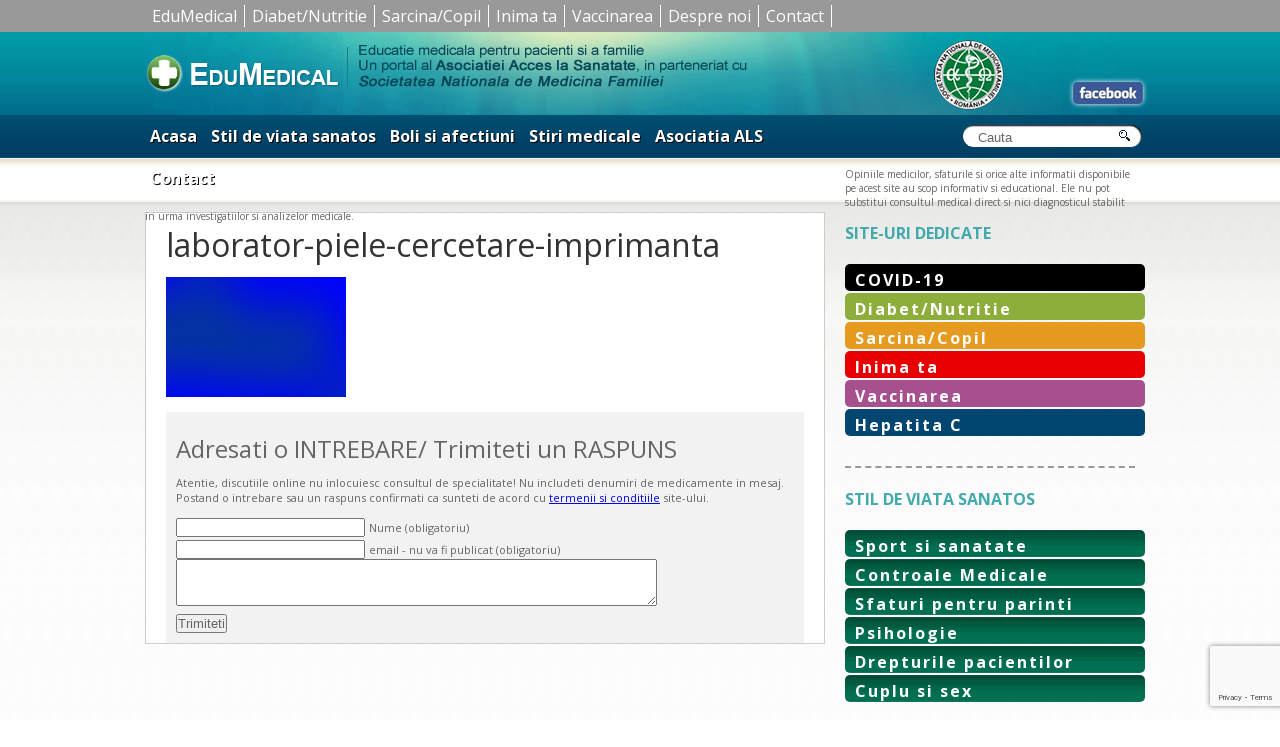

--- FILE ---
content_type: text/html; charset=UTF-8
request_url: https://www.edumedical.ro/oamenii-de-stiinta-au-creat-o-bio-imprimanta-3d-care-poate-produce-piele/laborator-piele-cercetare-imprimanta/
body_size: 10650
content:
<!DOCTYPE html PUBLIC "-//W3C//DTD XHTML 1.0 Strict//EN"
"http://www.w3.org/TR/xhtml1/DTD/xhtml1-strict.dtd">
<html xmlns="http://www.w3.org/1999/xhtml" lang="ro-RO">
    <head profile="http://gmpg.org/xfn/11">

        <meta http-equiv="X-UA-Compatible" content="IE=edge" />
	<meta http-equiv="Content-Type" content="text/html; charset=UTF-8" />
        

        <meta name="viewport" content="width=device-width, initial-scale=1.0, maximum-scale=1.0, user-scalable=0" />
        <link rel="shortcut icon" href="/favicon.ico" type="image/x-icon" />
		<link href="https://fonts.googleapis.com/css?family=Open+Sans:400,400i,700,700i&amp;subset=latin-ext" rel="stylesheet"> 
        <link rel="stylesheet" href="https://www.edumedical.ro/wp-content/themes/blank-mobile/style.css" type="text/css" />
        <link rel="pingback" href="https://www.edumedical.ro/xmlrpc.php" />


        <title>laborator-piele-cercetare-imprimanta &#8211; Edumedical</title>
<meta name='robots' content='max-image-preview:large' />
<link rel="alternate" type="application/rss+xml" title="Flux comentarii Edumedical &raquo; laborator-piele-cercetare-imprimanta" href="https://www.edumedical.ro/oamenii-de-stiinta-au-creat-o-bio-imprimanta-3d-care-poate-produce-piele/laborator-piele-cercetare-imprimanta/feed/" />
<link rel="alternate" title="oEmbed (JSON)" type="application/json+oembed" href="https://www.edumedical.ro/wp-json/oembed/1.0/embed?url=https%3A%2F%2Fwww.edumedical.ro%2Foamenii-de-stiinta-au-creat-o-bio-imprimanta-3d-care-poate-produce-piele%2Flaborator-piele-cercetare-imprimanta%2F" />
<link rel="alternate" title="oEmbed (XML)" type="text/xml+oembed" href="https://www.edumedical.ro/wp-json/oembed/1.0/embed?url=https%3A%2F%2Fwww.edumedical.ro%2Foamenii-de-stiinta-au-creat-o-bio-imprimanta-3d-care-poate-produce-piele%2Flaborator-piele-cercetare-imprimanta%2F&#038;format=xml" />
<style id='wp-img-auto-sizes-contain-inline-css' type='text/css'>
img:is([sizes=auto i],[sizes^="auto," i]){contain-intrinsic-size:3000px 1500px}
/*# sourceURL=wp-img-auto-sizes-contain-inline-css */
</style>
<style id='wp-emoji-styles-inline-css' type='text/css'>

	img.wp-smiley, img.emoji {
		display: inline !important;
		border: none !important;
		box-shadow: none !important;
		height: 1em !important;
		width: 1em !important;
		margin: 0 0.07em !important;
		vertical-align: -0.1em !important;
		background: none !important;
		padding: 0 !important;
	}
/*# sourceURL=wp-emoji-styles-inline-css */
</style>
<style id='wp-block-library-inline-css' type='text/css'>
:root{--wp-block-synced-color:#7a00df;--wp-block-synced-color--rgb:122,0,223;--wp-bound-block-color:var(--wp-block-synced-color);--wp-editor-canvas-background:#ddd;--wp-admin-theme-color:#007cba;--wp-admin-theme-color--rgb:0,124,186;--wp-admin-theme-color-darker-10:#006ba1;--wp-admin-theme-color-darker-10--rgb:0,107,160.5;--wp-admin-theme-color-darker-20:#005a87;--wp-admin-theme-color-darker-20--rgb:0,90,135;--wp-admin-border-width-focus:2px}@media (min-resolution:192dpi){:root{--wp-admin-border-width-focus:1.5px}}.wp-element-button{cursor:pointer}:root .has-very-light-gray-background-color{background-color:#eee}:root .has-very-dark-gray-background-color{background-color:#313131}:root .has-very-light-gray-color{color:#eee}:root .has-very-dark-gray-color{color:#313131}:root .has-vivid-green-cyan-to-vivid-cyan-blue-gradient-background{background:linear-gradient(135deg,#00d084,#0693e3)}:root .has-purple-crush-gradient-background{background:linear-gradient(135deg,#34e2e4,#4721fb 50%,#ab1dfe)}:root .has-hazy-dawn-gradient-background{background:linear-gradient(135deg,#faaca8,#dad0ec)}:root .has-subdued-olive-gradient-background{background:linear-gradient(135deg,#fafae1,#67a671)}:root .has-atomic-cream-gradient-background{background:linear-gradient(135deg,#fdd79a,#004a59)}:root .has-nightshade-gradient-background{background:linear-gradient(135deg,#330968,#31cdcf)}:root .has-midnight-gradient-background{background:linear-gradient(135deg,#020381,#2874fc)}:root{--wp--preset--font-size--normal:16px;--wp--preset--font-size--huge:42px}.has-regular-font-size{font-size:1em}.has-larger-font-size{font-size:2.625em}.has-normal-font-size{font-size:var(--wp--preset--font-size--normal)}.has-huge-font-size{font-size:var(--wp--preset--font-size--huge)}.has-text-align-center{text-align:center}.has-text-align-left{text-align:left}.has-text-align-right{text-align:right}.has-fit-text{white-space:nowrap!important}#end-resizable-editor-section{display:none}.aligncenter{clear:both}.items-justified-left{justify-content:flex-start}.items-justified-center{justify-content:center}.items-justified-right{justify-content:flex-end}.items-justified-space-between{justify-content:space-between}.screen-reader-text{border:0;clip-path:inset(50%);height:1px;margin:-1px;overflow:hidden;padding:0;position:absolute;width:1px;word-wrap:normal!important}.screen-reader-text:focus{background-color:#ddd;clip-path:none;color:#444;display:block;font-size:1em;height:auto;left:5px;line-height:normal;padding:15px 23px 14px;text-decoration:none;top:5px;width:auto;z-index:100000}html :where(.has-border-color){border-style:solid}html :where([style*=border-top-color]){border-top-style:solid}html :where([style*=border-right-color]){border-right-style:solid}html :where([style*=border-bottom-color]){border-bottom-style:solid}html :where([style*=border-left-color]){border-left-style:solid}html :where([style*=border-width]){border-style:solid}html :where([style*=border-top-width]){border-top-style:solid}html :where([style*=border-right-width]){border-right-style:solid}html :where([style*=border-bottom-width]){border-bottom-style:solid}html :where([style*=border-left-width]){border-left-style:solid}html :where(img[class*=wp-image-]){height:auto;max-width:100%}:where(figure){margin:0 0 1em}html :where(.is-position-sticky){--wp-admin--admin-bar--position-offset:var(--wp-admin--admin-bar--height,0px)}@media screen and (max-width:600px){html :where(.is-position-sticky){--wp-admin--admin-bar--position-offset:0px}}

/*# sourceURL=wp-block-library-inline-css */
</style><style id='global-styles-inline-css' type='text/css'>
:root{--wp--preset--aspect-ratio--square: 1;--wp--preset--aspect-ratio--4-3: 4/3;--wp--preset--aspect-ratio--3-4: 3/4;--wp--preset--aspect-ratio--3-2: 3/2;--wp--preset--aspect-ratio--2-3: 2/3;--wp--preset--aspect-ratio--16-9: 16/9;--wp--preset--aspect-ratio--9-16: 9/16;--wp--preset--color--black: #000000;--wp--preset--color--cyan-bluish-gray: #abb8c3;--wp--preset--color--white: #ffffff;--wp--preset--color--pale-pink: #f78da7;--wp--preset--color--vivid-red: #cf2e2e;--wp--preset--color--luminous-vivid-orange: #ff6900;--wp--preset--color--luminous-vivid-amber: #fcb900;--wp--preset--color--light-green-cyan: #7bdcb5;--wp--preset--color--vivid-green-cyan: #00d084;--wp--preset--color--pale-cyan-blue: #8ed1fc;--wp--preset--color--vivid-cyan-blue: #0693e3;--wp--preset--color--vivid-purple: #9b51e0;--wp--preset--gradient--vivid-cyan-blue-to-vivid-purple: linear-gradient(135deg,rgb(6,147,227) 0%,rgb(155,81,224) 100%);--wp--preset--gradient--light-green-cyan-to-vivid-green-cyan: linear-gradient(135deg,rgb(122,220,180) 0%,rgb(0,208,130) 100%);--wp--preset--gradient--luminous-vivid-amber-to-luminous-vivid-orange: linear-gradient(135deg,rgb(252,185,0) 0%,rgb(255,105,0) 100%);--wp--preset--gradient--luminous-vivid-orange-to-vivid-red: linear-gradient(135deg,rgb(255,105,0) 0%,rgb(207,46,46) 100%);--wp--preset--gradient--very-light-gray-to-cyan-bluish-gray: linear-gradient(135deg,rgb(238,238,238) 0%,rgb(169,184,195) 100%);--wp--preset--gradient--cool-to-warm-spectrum: linear-gradient(135deg,rgb(74,234,220) 0%,rgb(151,120,209) 20%,rgb(207,42,186) 40%,rgb(238,44,130) 60%,rgb(251,105,98) 80%,rgb(254,248,76) 100%);--wp--preset--gradient--blush-light-purple: linear-gradient(135deg,rgb(255,206,236) 0%,rgb(152,150,240) 100%);--wp--preset--gradient--blush-bordeaux: linear-gradient(135deg,rgb(254,205,165) 0%,rgb(254,45,45) 50%,rgb(107,0,62) 100%);--wp--preset--gradient--luminous-dusk: linear-gradient(135deg,rgb(255,203,112) 0%,rgb(199,81,192) 50%,rgb(65,88,208) 100%);--wp--preset--gradient--pale-ocean: linear-gradient(135deg,rgb(255,245,203) 0%,rgb(182,227,212) 50%,rgb(51,167,181) 100%);--wp--preset--gradient--electric-grass: linear-gradient(135deg,rgb(202,248,128) 0%,rgb(113,206,126) 100%);--wp--preset--gradient--midnight: linear-gradient(135deg,rgb(2,3,129) 0%,rgb(40,116,252) 100%);--wp--preset--font-size--small: 13px;--wp--preset--font-size--medium: 20px;--wp--preset--font-size--large: 36px;--wp--preset--font-size--x-large: 42px;--wp--preset--spacing--20: 0.44rem;--wp--preset--spacing--30: 0.67rem;--wp--preset--spacing--40: 1rem;--wp--preset--spacing--50: 1.5rem;--wp--preset--spacing--60: 2.25rem;--wp--preset--spacing--70: 3.38rem;--wp--preset--spacing--80: 5.06rem;--wp--preset--shadow--natural: 6px 6px 9px rgba(0, 0, 0, 0.2);--wp--preset--shadow--deep: 12px 12px 50px rgba(0, 0, 0, 0.4);--wp--preset--shadow--sharp: 6px 6px 0px rgba(0, 0, 0, 0.2);--wp--preset--shadow--outlined: 6px 6px 0px -3px rgb(255, 255, 255), 6px 6px rgb(0, 0, 0);--wp--preset--shadow--crisp: 6px 6px 0px rgb(0, 0, 0);}:where(.is-layout-flex){gap: 0.5em;}:where(.is-layout-grid){gap: 0.5em;}body .is-layout-flex{display: flex;}.is-layout-flex{flex-wrap: wrap;align-items: center;}.is-layout-flex > :is(*, div){margin: 0;}body .is-layout-grid{display: grid;}.is-layout-grid > :is(*, div){margin: 0;}:where(.wp-block-columns.is-layout-flex){gap: 2em;}:where(.wp-block-columns.is-layout-grid){gap: 2em;}:where(.wp-block-post-template.is-layout-flex){gap: 1.25em;}:where(.wp-block-post-template.is-layout-grid){gap: 1.25em;}.has-black-color{color: var(--wp--preset--color--black) !important;}.has-cyan-bluish-gray-color{color: var(--wp--preset--color--cyan-bluish-gray) !important;}.has-white-color{color: var(--wp--preset--color--white) !important;}.has-pale-pink-color{color: var(--wp--preset--color--pale-pink) !important;}.has-vivid-red-color{color: var(--wp--preset--color--vivid-red) !important;}.has-luminous-vivid-orange-color{color: var(--wp--preset--color--luminous-vivid-orange) !important;}.has-luminous-vivid-amber-color{color: var(--wp--preset--color--luminous-vivid-amber) !important;}.has-light-green-cyan-color{color: var(--wp--preset--color--light-green-cyan) !important;}.has-vivid-green-cyan-color{color: var(--wp--preset--color--vivid-green-cyan) !important;}.has-pale-cyan-blue-color{color: var(--wp--preset--color--pale-cyan-blue) !important;}.has-vivid-cyan-blue-color{color: var(--wp--preset--color--vivid-cyan-blue) !important;}.has-vivid-purple-color{color: var(--wp--preset--color--vivid-purple) !important;}.has-black-background-color{background-color: var(--wp--preset--color--black) !important;}.has-cyan-bluish-gray-background-color{background-color: var(--wp--preset--color--cyan-bluish-gray) !important;}.has-white-background-color{background-color: var(--wp--preset--color--white) !important;}.has-pale-pink-background-color{background-color: var(--wp--preset--color--pale-pink) !important;}.has-vivid-red-background-color{background-color: var(--wp--preset--color--vivid-red) !important;}.has-luminous-vivid-orange-background-color{background-color: var(--wp--preset--color--luminous-vivid-orange) !important;}.has-luminous-vivid-amber-background-color{background-color: var(--wp--preset--color--luminous-vivid-amber) !important;}.has-light-green-cyan-background-color{background-color: var(--wp--preset--color--light-green-cyan) !important;}.has-vivid-green-cyan-background-color{background-color: var(--wp--preset--color--vivid-green-cyan) !important;}.has-pale-cyan-blue-background-color{background-color: var(--wp--preset--color--pale-cyan-blue) !important;}.has-vivid-cyan-blue-background-color{background-color: var(--wp--preset--color--vivid-cyan-blue) !important;}.has-vivid-purple-background-color{background-color: var(--wp--preset--color--vivid-purple) !important;}.has-black-border-color{border-color: var(--wp--preset--color--black) !important;}.has-cyan-bluish-gray-border-color{border-color: var(--wp--preset--color--cyan-bluish-gray) !important;}.has-white-border-color{border-color: var(--wp--preset--color--white) !important;}.has-pale-pink-border-color{border-color: var(--wp--preset--color--pale-pink) !important;}.has-vivid-red-border-color{border-color: var(--wp--preset--color--vivid-red) !important;}.has-luminous-vivid-orange-border-color{border-color: var(--wp--preset--color--luminous-vivid-orange) !important;}.has-luminous-vivid-amber-border-color{border-color: var(--wp--preset--color--luminous-vivid-amber) !important;}.has-light-green-cyan-border-color{border-color: var(--wp--preset--color--light-green-cyan) !important;}.has-vivid-green-cyan-border-color{border-color: var(--wp--preset--color--vivid-green-cyan) !important;}.has-pale-cyan-blue-border-color{border-color: var(--wp--preset--color--pale-cyan-blue) !important;}.has-vivid-cyan-blue-border-color{border-color: var(--wp--preset--color--vivid-cyan-blue) !important;}.has-vivid-purple-border-color{border-color: var(--wp--preset--color--vivid-purple) !important;}.has-vivid-cyan-blue-to-vivid-purple-gradient-background{background: var(--wp--preset--gradient--vivid-cyan-blue-to-vivid-purple) !important;}.has-light-green-cyan-to-vivid-green-cyan-gradient-background{background: var(--wp--preset--gradient--light-green-cyan-to-vivid-green-cyan) !important;}.has-luminous-vivid-amber-to-luminous-vivid-orange-gradient-background{background: var(--wp--preset--gradient--luminous-vivid-amber-to-luminous-vivid-orange) !important;}.has-luminous-vivid-orange-to-vivid-red-gradient-background{background: var(--wp--preset--gradient--luminous-vivid-orange-to-vivid-red) !important;}.has-very-light-gray-to-cyan-bluish-gray-gradient-background{background: var(--wp--preset--gradient--very-light-gray-to-cyan-bluish-gray) !important;}.has-cool-to-warm-spectrum-gradient-background{background: var(--wp--preset--gradient--cool-to-warm-spectrum) !important;}.has-blush-light-purple-gradient-background{background: var(--wp--preset--gradient--blush-light-purple) !important;}.has-blush-bordeaux-gradient-background{background: var(--wp--preset--gradient--blush-bordeaux) !important;}.has-luminous-dusk-gradient-background{background: var(--wp--preset--gradient--luminous-dusk) !important;}.has-pale-ocean-gradient-background{background: var(--wp--preset--gradient--pale-ocean) !important;}.has-electric-grass-gradient-background{background: var(--wp--preset--gradient--electric-grass) !important;}.has-midnight-gradient-background{background: var(--wp--preset--gradient--midnight) !important;}.has-small-font-size{font-size: var(--wp--preset--font-size--small) !important;}.has-medium-font-size{font-size: var(--wp--preset--font-size--medium) !important;}.has-large-font-size{font-size: var(--wp--preset--font-size--large) !important;}.has-x-large-font-size{font-size: var(--wp--preset--font-size--x-large) !important;}
/*# sourceURL=global-styles-inline-css */
</style>

<style id='classic-theme-styles-inline-css' type='text/css'>
/*! This file is auto-generated */
.wp-block-button__link{color:#fff;background-color:#32373c;border-radius:9999px;box-shadow:none;text-decoration:none;padding:calc(.667em + 2px) calc(1.333em + 2px);font-size:1.125em}.wp-block-file__button{background:#32373c;color:#fff;text-decoration:none}
/*# sourceURL=/wp-includes/css/classic-themes.min.css */
</style>
<link rel='stylesheet' id='contact-form-7-css' href='https://www.edumedical.ro/wp-content/plugins/contact-form-7/includes/css/styles.css?ver=6.1.4' type='text/css' media='all' />
<link rel="https://api.w.org/" href="https://www.edumedical.ro/wp-json/" /><link rel="alternate" title="JSON" type="application/json" href="https://www.edumedical.ro/wp-json/wp/v2/media/10044" /><link rel="EditURI" type="application/rsd+xml" title="RSD" href="https://www.edumedical.ro/xmlrpc.php?rsd" />
<meta name="generator" content="WordPress 6.9" />
<link rel="canonical" href="https://www.edumedical.ro/oamenii-de-stiinta-au-creat-o-bio-imprimanta-3d-care-poate-produce-piele/laborator-piele-cercetare-imprimanta/" />
<link rel='shortlink' href='https://www.edumedical.ro/?p=10044' />
       <meta name="google-site-verification" content="Uyu5gnpp1dTbxhsFz2AdDkbwEZvDxs6-LTMzCYHUXGA" />        
       <script type="text/javascript" src="https://www.edumedical.ro/wp-content/themes/BLANK-Theme/js/double_tap.js"> </script>
    
      <script src="https://www.edumedical.ro/wp-content/themes/BLANK-Theme/js/responsiveslides.js"></script>
  <script>
    // You can also use "$(window).load(function() {"
    jQuery(function () {
      jQuery("#slider4").responsiveSlides({
        auto: true,
        pager: false,
        nav: true,
        speed: 1500,
        namespace: "callbacks"
      });

    });
  </script>
  
        <link rel="shortcut icon" href="https://www.edumedical.ro/favicon-edu.ico" type="image/x-icon" />
    
   <link rel="stylesheet" type="text/css" media="screen" href="https://www.edumedical.ro/wp-content/themes/BLANK-Theme/css/mobilemenu.css"/>

   <script type="text/javascript">
jQuery(document).ready(function(jQuery){



    /* toggle nav */
    jQuery("#menu-icon").on("click", function(){
        jQuery("#menu-cardio").slideToggle();
        jQuery(this).toggleClass("active");
    });


    });
 </script> 
		<style>.entry img {max-width:100%; height:auto!important;}</style>
        	<!-- Google Tag Manager feb 2019 -->
<script>(function(w,d,s,l,i){w[l]=w[l]||[];w[l].push({'gtm.start':
new Date().getTime(),event:'gtm.js'});var f=d.getElementsByTagName(s)[0],
j=d.createElement(s),dl=l!='dataLayer'?'&l='+l:'';j.async=true;j.src=
'https://www.googletagmanager.com/gtm.js?id='+i+dl;f.parentNode.insertBefore(j,f);
})(window,document,'script','dataLayer','GTM-MHP86NZ');</script>
<!-- End Google Tag Manager --> 
    </head>
    <body class="attachment wp-singular attachment-template-default single single-attachment postid-10044 attachmentid-10044 attachment-jpeg wp-theme-BLANK-Theme wp-child-theme-blank-mobile">
<!-- Google Tag Manager (noscript) -->
<noscript><iframe src="https://www.googletagmanager.com/ns.html?id=GTM-MHP86NZ"
height="0" width="0" style="display:none;visibility:hidden"></iframe></noscript>
<!-- End Google Tag Manager (noscript) -->	
<div class="meniusus-mare">
    		    		<div class="meniusus" style="">
    		<div class="menu-susdetot-container"><ul id="menu-susdetot" class="menu"><li id="menu-item-8090" class="menu-item menu-item-type-custom menu-item-object-custom menu-item-home menu-item-8090"><a href="https://www.edumedical.ro">EduMedical</a></li>
<li id="menu-item-8089" class="menu-item menu-item-type-taxonomy menu-item-object-category menu-item-8089"><a href="https://www.edumedical.ro/category/diabet/">Diabet/Nutritie</a></li>
<li id="menu-item-8092" class="menu-item menu-item-type-taxonomy menu-item-object-category menu-item-8092"><a href="https://www.edumedical.ro/category/stil-viata-sanatos/sarcina-si-nou-nascut/">Sarcina/Copil</a></li>
<li id="menu-item-8093" class="menu-item menu-item-type-taxonomy menu-item-object-category menu-item-8093"><a href="https://www.edumedical.ro/category/cardio/">Inima ta</a></li>
<li id="menu-item-8094" class="menu-item menu-item-type-taxonomy menu-item-object-category menu-item-8094"><a href="https://www.edumedical.ro/category/vaccinare/">Vaccinarea</a></li>
<li id="menu-item-8098" class="menu-item menu-item-type-post_type menu-item-object-page menu-item-8098"><a href="https://www.edumedical.ro/despre-noi/">Despre noi</a></li>
<li id="menu-item-8097" class="menu-item menu-item-type-post_type menu-item-object-page menu-item-8097"><a href="https://www.edumedical.ro/contact/">Contact</a></li>
</ul></div>	
    			
    	
    	    <div style="clear:both;"></div>
    		</div>
    		
    	</div>
    	<div style="clear:both;"></div>
        <div id="headerwide" style="margin-top: 0px !important;">
            <div id="page-wrap">
                <div id="header">
                    <div id="logo2">
                        <a href="https://www.edumedical.ro/"><img src="https://www.edumedical.ro/wp-content/uploads/2013/06/logo.jpg" style="display:block;" border="0"/></a>

                    </div>

                    <div id="headerright">
<div style="float:left; margin-left:730px; margin-top:50px;">
                <a href="https://www.facebook.com/pages/Edumedical/335788559789535"><img src="https://www.edumedical.ro/wp-content/themes/BLANK-Theme/images/fbook.gif" border="0"  style="border-radius: 5px;  box-shadow: 0 0 5px 0 #fff;"></a>
            </div>
</div>

               
           


                </div>
            </div>
 
            <div style="clear:both;font-size:1px; line-height:0; overflow:hidden">
                &nbsp;
            </div>

        </div>
        <div id="menuwide">
            <div id="page-wrap">
                 <div id="menu">
                	
    
                	<div id="menu-icon" class="tog">
                		<span class="menucardio">MENU</span>

</div>
                	<div class="menu-secondary-container"><ul id="menu-cardio" class="menu"><li id="menu-item-679" class="menu-item menu-item-type-custom menu-item-object-custom menu-item-home menu-item-679"><a href="https://www.edumedical.ro">Acasa</a></li>
<li id="menu-item-4945" class="menu-item menu-item-type-taxonomy menu-item-object-category menu-item-4945"><a href="https://www.edumedical.ro/category/stil-viata-sanatos/">Stil de viata sanatos</a></li>
<li id="menu-item-1155" class="menu-item menu-item-type-taxonomy menu-item-object-category menu-item-1155"><a href="https://www.edumedical.ro/category/listaafectiuni/">Boli si afectiuni</a></li>
<li id="menu-item-666" class="menu-item menu-item-type-taxonomy menu-item-object-category menu-item-666"><a href="https://www.edumedical.ro/category/stirimedicale/">Stiri medicale</a></li>
<li id="menu-item-5715" class="menu-item menu-item-type-post_type menu-item-object-page menu-item-5715"><a href="https://www.edumedical.ro/despre-noi/">Asociatia ALS</a></li>
<li id="menu-item-1273" class="menu-item menu-item-type-post_type menu-item-object-page menu-item-1273"><a href="https://www.edumedical.ro/contact/">Contact</a></li>
</ul></div>
                    <div id="search">
                        <form action="https://www.edumedical.ro" id="searchform" method="get">
    <div style="margin-left:5px;">
        <label for="s" class="screen-reader-text">Search for:</label>
        <input type="text" size="17" id="s" name="s" value="Cauta" onfocus="if(this.value==this.defaultValue)this.value='';" onblur="if(this.value=='')this.value=this.defaultValue;"  />
        
        <input type="submit" value="" id="searchsubmit" />
    </div>
</form>                    </div>
                    
                </div>
            </div>
        </div>
        <div id="submenu-wide">
            <div id="submenu">
                
                Opiniile medicilor, sfaturile si orice alte informatii disponibile pe acest site au scop informativ si educational. Ele nu pot substitui consultul medical direct si nici diagnosticul stabilit in urma investigatiilor si analizelor medicale.
         
            </div>
           
        </div>
        <div id="content-background">
            <div id="content-background-up">
                <div id="page-wrap">
                    <div style="height:10px;"></div>
                       
             
	<div id="content-page">
					
		
		<div class="post-10044 attachment type-attachment status-inherit hentry" id="post-10044">
			
			<h1>laborator-piele-cercetare-imprimanta</h1>

			
			<div class="entry">
				
				<p class="attachment"><a href='https://www.edumedical.ro/wp-content/uploads/2017/02/laborator-piele-cercetare-imprimanta.jpg'><img decoding="async" width="180" height="120" src="https://www.edumedical.ro/wp-content/uploads/2017/02/laborator-piele-cercetare-imprimanta.jpg" class="attachment-medium size-medium" alt="" /></a></p>
				
				
				
			<p><a name="1"></a></p>
				
				

			</div>
			

<div style="clear:both;"></div>





<div id="respond">

	<h2>Adresati o INTREBARE/ Trimiteti un RASPUNS</h2>
	<p style="font-size:11px;">Atentie, discutiile online nu inlocuiesc consultul de specialitate! Nu includeti denumiri de medicamente in mesaj.
		Postand o intrebare sau un raspuns confirmati ca sunteti de acord cu <a href="https://www.edumedical.ro/termeni-si-conditii/" target='_blank'>termenii si conditiile</a> site-ului.
	</p>

	<div class="cancel-comment-reply">
		<a rel="nofollow" id="cancel-comment-reply-link" href="/oamenii-de-stiinta-au-creat-o-bio-imprimanta-3d-care-poate-produce-piele/laborator-piele-cercetare-imprimanta/#respond" style="display:none;">Dă clic aici pentru a anula răspunsul.</a>	</div>

	
	<form action="https://www.edumedical.ro/wp-comments-post.php" method="post" id="commentform">

		
			<div>
				<input type="text" name="author" id="author" value="" size="22" tabindex="1" aria-required='true' />
				<label for="author"><span style="font-size:11px">Nume (obligatoriu)</span></label>
			</div>

			<div>
				<input type="text" name="email" id="email" value="" size="22" tabindex="2" aria-required='true' />
				<label for="email"><span style="font-size:11px">email - nu va fi publicat (obligatoriu)</span></label>
			</div>

		
		<!--<p>You can use these tags: <code>&lt;a href=&quot;&quot; title=&quot;&quot;&gt; &lt;abbr title=&quot;&quot;&gt; &lt;acronym title=&quot;&quot;&gt; &lt;b&gt; &lt;blockquote cite=&quot;&quot;&gt; &lt;cite&gt; &lt;code&gt; &lt;del datetime=&quot;&quot;&gt; &lt;em&gt; &lt;i&gt; &lt;q cite=&quot;&quot;&gt; &lt;s&gt; &lt;strike&gt; &lt;strong&gt; </code></p>-->

		<div>
			<textarea name="comment" id="comment" cols="58" rows="3" tabindex="4"></textarea>
		</div>

		<div>
			<input name="submit" type="submit" id="submit" tabindex="5" value="Trimiteti" />
			<input type='hidden' name='comment_post_ID' value='10044' id='comment_post_ID' />
<input type='hidden' name='comment_parent' id='comment_parent' value='0' />
		</div>
		
		<p style="display: none;"><input type="hidden" id="akismet_comment_nonce" name="akismet_comment_nonce" value="141f85880c" /></p><p style="display: none !important;" class="akismet-fields-container" data-prefix="ak_"><label>&#916;<textarea name="ak_hp_textarea" cols="45" rows="8" maxlength="100"></textarea></label><input type="hidden" id="ak_js_1" name="ak_js" value="189"/><script>document.getElementById( "ak_js_1" ).setAttribute( "value", ( new Date() ).getTime() );</script></p>
	</form>

		
</div>





			<!-- If comments are open, but there are no comments. -->

	 	

						
		</div>

	
	    </div>
	
	<div id="sidebar">

<div style="clear:both;height: 10px;"></div>        


<div id="sidebar-title">SITE-URI DEDICATE</div>
<div id="menu-box">
  <div class="menu-site-uri-dedicate-container"><ul id="menu-site-uri-dedicate" class="menu-sidebar"><li id="menu-item-17125" class="menu-item menu-item-type-taxonomy menu-item-object-category menu-item-17125"><a href="https://www.edumedical.ro/category/listaafectiuni/boli-infectioase/covid-19/">COVID-19</a></li>
<li id="menu-item-7643" class="menu-item menu-item-type-custom menu-item-object-custom menu-item-7643"><a href="https://www.edumedical.ro/diabet">Diabet/Nutritie</a></li>
<li id="menu-item-7644" class="menu-item menu-item-type-custom menu-item-object-custom menu-item-7644"><a href="https://www.edumedical.ro/category/stil-viata-sanatos/sarcina-si-nou-nascut/">Sarcina/Copil</a></li>
<li id="menu-item-7645" class="menu-item menu-item-type-custom menu-item-object-custom menu-item-7645"><a href="https://www.edumedical.ro/cardio">Inima ta</a></li>
<li id="menu-item-7646" class="menu-item menu-item-type-custom menu-item-object-custom menu-item-7646"><a href="https://www.edumedical.ro/vaccinare">Vaccinarea</a></li>
<li id="menu-item-13070" class="albastru menu-item menu-item-type-custom menu-item-object-custom menu-item-13070"><a href="https://www.edumedical.ro/hepatita-c/">Hepatita C</a></li>
</ul></div></div>

<div style="clear:both"></div>
<div id="sidebar-title">STIL DE VIATA SANATOS</div>
<div id="menu-box">

   <div class="menu-ramai-sanatos-container"><ul id="menu-ramai-sanatos" class="menu-sidebar"><li id="menu-item-3600" class="menu-item menu-item-type-taxonomy menu-item-object-category menu-item-3600"><a href="https://www.edumedical.ro/category/stil-viata-sanatos/sport-si-sanatate/">Sport si sanatate</a></li>
<li id="menu-item-3589" class="menu-item menu-item-type-taxonomy menu-item-object-category menu-item-3589"><a href="https://www.edumedical.ro/category/stil-viata-sanatos/controale-medicale/">Controale Medicale</a></li>
<li id="menu-item-3599" class="menu-item menu-item-type-taxonomy menu-item-object-category menu-item-3599"><a href="https://www.edumedical.ro/category/stil-viata-sanatos/sfaturi-pentru-parinti/">Sfaturi pentru parinti</a></li>
<li id="menu-item-3853" class="menu-item menu-item-type-taxonomy menu-item-object-category menu-item-3853"><a href="https://www.edumedical.ro/category/stil-viata-sanatos/psihologie/">Psihologie</a></li>
<li id="menu-item-3979" class="menu-item menu-item-type-taxonomy menu-item-object-category menu-item-3979"><a href="https://www.edumedical.ro/category/stil-viata-sanatos/drepturile-pacientilor-2/">Drepturile pacientilor</a></li>
<li id="menu-item-4941" class="menu-item menu-item-type-taxonomy menu-item-object-category menu-item-4941"><a href="https://www.edumedical.ro/category/stil-viata-sanatos/cuplu-si-sex/">Cuplu si sex</a></li>
</ul></div>
</div>


<div style="clear:both"></div>

<div id="sidebar-title">BOLI SI AFECTIUNI</div>
<div id="menu-box">

   <div class="menu-lista-afectiuni-container"><ul id="menu-lista-afectiuni" class="menu-sidebar"><li id="menu-item-1065" class="menu-item menu-item-type-taxonomy menu-item-object-category menu-item-1065"><a href="https://www.edumedical.ro/category/listaafectiuni/alergii/">Alergii</a></li>
<li id="menu-item-1101" class="menu-item menu-item-type-taxonomy menu-item-object-category menu-item-1101"><a href="https://www.edumedical.ro/category/listaafectiuni/afectiuni-hepatice/">Afectiuni hepatice</a></li>
<li id="menu-item-1116" class="menu-item menu-item-type-taxonomy menu-item-object-category menu-item-1116"><a href="https://www.edumedical.ro/category/listaafectiuni/boli-infectioase/">Boli infectioase</a></li>
<li id="menu-item-1119" class="menu-item menu-item-type-taxonomy menu-item-object-category menu-item-1119"><a href="https://www.edumedical.ro/category/listaafectiuni/boli-respiratorii/">Boli respiratorii</a></li>
<li id="menu-item-1066" class="menu-item menu-item-type-taxonomy menu-item-object-category menu-item-1066"><a href="https://www.edumedical.ro/category/listaafectiuni/dermatologie/">Dermatologie</a></li>
<li id="menu-item-1106" class="menu-item menu-item-type-taxonomy menu-item-object-category menu-item-1106"><a href="https://www.edumedical.ro/category/listaafectiuni/boli-ginecologie/">Ginecologie</a></li>
<li id="menu-item-2184" class="menu-item menu-item-type-taxonomy menu-item-object-category menu-item-2184"><a href="https://www.edumedical.ro/category/listaafectiuni/neurologie/">Neurologie</a></li>
<li id="menu-item-2185" class="menu-item menu-item-type-taxonomy menu-item-object-category menu-item-2185"><a href="https://www.edumedical.ro/category/listaafectiuni/oftalmologie/">Oftalmologie</a></li>
<li id="menu-item-1110" class="menu-item menu-item-type-taxonomy menu-item-object-category menu-item-1110"><a href="https://www.edumedical.ro/category/listaafectiuni/afectiuni-oncologie/">Oncologie</a></li>
<li id="menu-item-1096" class="menu-item menu-item-type-taxonomy menu-item-object-category menu-item-1096"><a href="https://www.edumedical.ro/category/listaafectiuni/afectiuni-urologie/">Urologie</a></li>
</ul></div>
</div>


<a href="http://www.postavc.ro" target="_blank"><img src="https://www.edumedical.ro/wp-content/uploads/2017/01/machetabanner300x250.png" border="0" /></a>


<div id="sidebar-title">ROLUL SI IMPORTANTA VACCINULUI</div>
<div id="menu-box"><a href="https://www.edumedical.ro/rolul-si-importanta-vaccinului-i/" target="_self" style="color: #000000;text-decoration: none;"><img src="https://www.edumedical.ro/wp-content/uploads/2015/04/Rolul-si-importanta-vaccinului-I.jpg" border="0"> </br>
	Dezbatere publica "Rolul si importanta vaccinului", un eveniment organizat pentru parinti si nelamuririle lor vizavi de vaccinarea copiilor.</a> </br>
	
</div>



<br/>
</div>
<div style="clear:both"></div>
</div>
</div>		
        </div>
        <div id="footerwide">
        	<div id="page-wrap">
        		<p style="text-align:center; font-size:16px; color:#fff;padding:10px 0;">       <a style="text-decoration:none; color:#d8efac;" href="https://www.edumedical.ro/despre-noi/">Asociatia ALS</a> |
                <a href="https://www.edumedical.ro/termeni-si-conditii/" style="text-decoration:none; color:#d8efac;">Termeni si conditii</a><span style="color:#d8efac;"> | &copy;2026 Edumedical</span></p>
				

    
        			<p style="text-align:center; font-size:12px; color:#fff;">Rezultatele pot sa difere de la o persoana la alta. Opiniile medicilor, sfaturile si orice alte informatii disponibile pe acest site au scop informativ si educational. Ele nu pot substitui consultul medical direct si nici diagnosticul stabilit in urma investigatiilor si analizelor medicale.</p>
				


        </div>
        </div>
	</div>

	<script type="speculationrules">
{"prefetch":[{"source":"document","where":{"and":[{"href_matches":"/*"},{"not":{"href_matches":["/wp-*.php","/wp-admin/*","/wp-content/uploads/*","/wp-content/*","/wp-content/plugins/*","/wp-content/themes/blank-mobile/*","/wp-content/themes/BLANK-Theme/*","/*\\?(.+)"]}},{"not":{"selector_matches":"a[rel~=\"nofollow\"]"}},{"not":{"selector_matches":".no-prefetch, .no-prefetch a"}}]},"eagerness":"conservative"}]}
</script>
<script type="text/javascript" src="https://www.edumedical.ro/wp-includes/js/dist/hooks.min.js?ver=dd5603f07f9220ed27f1" id="wp-hooks-js"></script>
<script type="text/javascript" src="https://www.edumedical.ro/wp-includes/js/dist/i18n.min.js?ver=c26c3dc7bed366793375" id="wp-i18n-js"></script>
<script type="text/javascript" id="wp-i18n-js-after">
/* <![CDATA[ */
wp.i18n.setLocaleData( { 'text direction\u0004ltr': [ 'ltr' ] } );
//# sourceURL=wp-i18n-js-after
/* ]]> */
</script>
<script type="text/javascript" src="https://www.edumedical.ro/wp-content/plugins/contact-form-7/includes/swv/js/index.js?ver=6.1.4" id="swv-js"></script>
<script type="text/javascript" id="contact-form-7-js-translations">
/* <![CDATA[ */
( function( domain, translations ) {
	var localeData = translations.locale_data[ domain ] || translations.locale_data.messages;
	localeData[""].domain = domain;
	wp.i18n.setLocaleData( localeData, domain );
} )( "contact-form-7", {"translation-revision-date":"2025-12-08 09:44:09+0000","generator":"GlotPress\/4.0.3","domain":"messages","locale_data":{"messages":{"":{"domain":"messages","plural-forms":"nplurals=3; plural=(n == 1) ? 0 : ((n == 0 || n % 100 >= 2 && n % 100 <= 19) ? 1 : 2);","lang":"ro"},"This contact form is placed in the wrong place.":["Acest formular de contact este plasat \u00eentr-un loc gre\u0219it."],"Error:":["Eroare:"]}},"comment":{"reference":"includes\/js\/index.js"}} );
//# sourceURL=contact-form-7-js-translations
/* ]]> */
</script>
<script type="text/javascript" id="contact-form-7-js-before">
/* <![CDATA[ */
var wpcf7 = {
    "api": {
        "root": "https:\/\/www.edumedical.ro\/wp-json\/",
        "namespace": "contact-form-7\/v1"
    }
};
//# sourceURL=contact-form-7-js-before
/* ]]> */
</script>
<script type="text/javascript" src="https://www.edumedical.ro/wp-content/plugins/contact-form-7/includes/js/index.js?ver=6.1.4" id="contact-form-7-js"></script>
<script type="text/javascript" src="https://www.google.com/recaptcha/api.js?render=6Lcd_qcUAAAAANS1IDC-3QrF0U3CidEwfqLKK9zB&amp;ver=3.0" id="google-recaptcha-js"></script>
<script type="text/javascript" src="https://www.edumedical.ro/wp-includes/js/dist/vendor/wp-polyfill.min.js?ver=3.15.0" id="wp-polyfill-js"></script>
<script type="text/javascript" id="wpcf7-recaptcha-js-before">
/* <![CDATA[ */
var wpcf7_recaptcha = {
    "sitekey": "6Lcd_qcUAAAAANS1IDC-3QrF0U3CidEwfqLKK9zB",
    "actions": {
        "homepage": "homepage",
        "contactform": "contactform"
    }
};
//# sourceURL=wpcf7-recaptcha-js-before
/* ]]> */
</script>
<script type="text/javascript" src="https://www.edumedical.ro/wp-content/plugins/contact-form-7/modules/recaptcha/index.js?ver=6.1.4" id="wpcf7-recaptcha-js"></script>
<script type="text/javascript" src="https://www.edumedical.ro/wp-includes/js/jquery/jquery.min.js?ver=3.7.1" id="jquery-core-js"></script>
<script type="text/javascript" src="https://www.edumedical.ro/wp-includes/js/jquery/jquery-migrate.min.js?ver=3.4.1" id="jquery-migrate-js"></script>
<script type="text/javascript" src="https://www.edumedical.ro/wp-includes/js/jquery/ui/core.min.js?ver=1.13.3" id="jquery-ui-core-js"></script>
<script type="text/javascript" src="https://www.edumedical.ro/wp-includes/js/jquery/ui/mouse.min.js?ver=1.13.3" id="jquery-ui-mouse-js"></script>
<script type="text/javascript" src="https://www.edumedical.ro/wp-includes/js/jquery/ui/resizable.min.js?ver=1.13.3" id="jquery-ui-resizable-js"></script>
<script type="text/javascript" src="https://www.edumedical.ro/wp-includes/js/jquery/ui/draggable.min.js?ver=1.13.3" id="jquery-ui-draggable-js"></script>
<script type="text/javascript" src="https://www.edumedical.ro/wp-includes/js/jquery/ui/controlgroup.min.js?ver=1.13.3" id="jquery-ui-controlgroup-js"></script>
<script type="text/javascript" src="https://www.edumedical.ro/wp-includes/js/jquery/ui/checkboxradio.min.js?ver=1.13.3" id="jquery-ui-checkboxradio-js"></script>
<script type="text/javascript" src="https://www.edumedical.ro/wp-includes/js/jquery/ui/button.min.js?ver=1.13.3" id="jquery-ui-button-js"></script>
<script type="text/javascript" src="https://www.edumedical.ro/wp-includes/js/jquery/ui/dialog.min.js?ver=1.13.3" id="jquery-ui-dialog-js"></script>
<script type="text/javascript" src="https://www.edumedical.ro/wp-includes/js/comment-reply.min.js?ver=6.9" id="comment-reply-js" async="async" data-wp-strategy="async" fetchpriority="low"></script>
<script defer type="text/javascript" src="https://www.edumedical.ro/wp-content/plugins/akismet/_inc/akismet-frontend.js?ver=1767880209" id="akismet-frontend-js"></script>
<script id="wp-emoji-settings" type="application/json">
{"baseUrl":"https://s.w.org/images/core/emoji/17.0.2/72x72/","ext":".png","svgUrl":"https://s.w.org/images/core/emoji/17.0.2/svg/","svgExt":".svg","source":{"concatemoji":"https://www.edumedical.ro/wp-includes/js/wp-emoji-release.min.js?ver=6.9"}}
</script>
<script type="module">
/* <![CDATA[ */
/*! This file is auto-generated */
const a=JSON.parse(document.getElementById("wp-emoji-settings").textContent),o=(window._wpemojiSettings=a,"wpEmojiSettingsSupports"),s=["flag","emoji"];function i(e){try{var t={supportTests:e,timestamp:(new Date).valueOf()};sessionStorage.setItem(o,JSON.stringify(t))}catch(e){}}function c(e,t,n){e.clearRect(0,0,e.canvas.width,e.canvas.height),e.fillText(t,0,0);t=new Uint32Array(e.getImageData(0,0,e.canvas.width,e.canvas.height).data);e.clearRect(0,0,e.canvas.width,e.canvas.height),e.fillText(n,0,0);const a=new Uint32Array(e.getImageData(0,0,e.canvas.width,e.canvas.height).data);return t.every((e,t)=>e===a[t])}function p(e,t){e.clearRect(0,0,e.canvas.width,e.canvas.height),e.fillText(t,0,0);var n=e.getImageData(16,16,1,1);for(let e=0;e<n.data.length;e++)if(0!==n.data[e])return!1;return!0}function u(e,t,n,a){switch(t){case"flag":return n(e,"\ud83c\udff3\ufe0f\u200d\u26a7\ufe0f","\ud83c\udff3\ufe0f\u200b\u26a7\ufe0f")?!1:!n(e,"\ud83c\udde8\ud83c\uddf6","\ud83c\udde8\u200b\ud83c\uddf6")&&!n(e,"\ud83c\udff4\udb40\udc67\udb40\udc62\udb40\udc65\udb40\udc6e\udb40\udc67\udb40\udc7f","\ud83c\udff4\u200b\udb40\udc67\u200b\udb40\udc62\u200b\udb40\udc65\u200b\udb40\udc6e\u200b\udb40\udc67\u200b\udb40\udc7f");case"emoji":return!a(e,"\ud83e\u1fac8")}return!1}function f(e,t,n,a){let r;const o=(r="undefined"!=typeof WorkerGlobalScope&&self instanceof WorkerGlobalScope?new OffscreenCanvas(300,150):document.createElement("canvas")).getContext("2d",{willReadFrequently:!0}),s=(o.textBaseline="top",o.font="600 32px Arial",{});return e.forEach(e=>{s[e]=t(o,e,n,a)}),s}function r(e){var t=document.createElement("script");t.src=e,t.defer=!0,document.head.appendChild(t)}a.supports={everything:!0,everythingExceptFlag:!0},new Promise(t=>{let n=function(){try{var e=JSON.parse(sessionStorage.getItem(o));if("object"==typeof e&&"number"==typeof e.timestamp&&(new Date).valueOf()<e.timestamp+604800&&"object"==typeof e.supportTests)return e.supportTests}catch(e){}return null}();if(!n){if("undefined"!=typeof Worker&&"undefined"!=typeof OffscreenCanvas&&"undefined"!=typeof URL&&URL.createObjectURL&&"undefined"!=typeof Blob)try{var e="postMessage("+f.toString()+"("+[JSON.stringify(s),u.toString(),c.toString(),p.toString()].join(",")+"));",a=new Blob([e],{type:"text/javascript"});const r=new Worker(URL.createObjectURL(a),{name:"wpTestEmojiSupports"});return void(r.onmessage=e=>{i(n=e.data),r.terminate(),t(n)})}catch(e){}i(n=f(s,u,c,p))}t(n)}).then(e=>{for(const n in e)a.supports[n]=e[n],a.supports.everything=a.supports.everything&&a.supports[n],"flag"!==n&&(a.supports.everythingExceptFlag=a.supports.everythingExceptFlag&&a.supports[n]);var t;a.supports.everythingExceptFlag=a.supports.everythingExceptFlag&&!a.supports.flag,a.supports.everything||((t=a.source||{}).concatemoji?r(t.concatemoji):t.wpemoji&&t.twemoji&&(r(t.twemoji),r(t.wpemoji)))});
//# sourceURL=https://www.edumedical.ro/wp-includes/js/wp-emoji-loader.min.js
/* ]]> */
</script>
<!-- Facebook Conversion Code for Registrations - Data Center Solutions 1 -->
<script>(function() {
  var _fbq = window._fbq || (window._fbq = []);
  if (!_fbq.loaded) {
    var fbds = document.createElement('script');
    fbds.async = true;
    fbds.src = '//connect.facebook.net/en_US/fbds.js';
    var s = document.getElementsByTagName('script')[0];
    s.parentNode.insertBefore(fbds, s);
    _fbq.loaded = true;
  }
})();
window._fbq = window._fbq || [];
window._fbq.push(['track', '6022251557851', {'value':'0.00','currency':'RON'}]);
</script>
<noscript><img height="1" width="1" alt="" style="display:none" src="https://www.facebook.com/tr?ev=6022251557851&amp;cd[value]=0.00&amp;cd[currency]=RON&amp;noscript=1" /></noscript>		
                 
          
</body>

</html>

--- FILE ---
content_type: text/html; charset=utf-8
request_url: https://www.google.com/recaptcha/api2/anchor?ar=1&k=6Lcd_qcUAAAAANS1IDC-3QrF0U3CidEwfqLKK9zB&co=aHR0cHM6Ly93d3cuZWR1bWVkaWNhbC5ybzo0NDM.&hl=en&v=PoyoqOPhxBO7pBk68S4YbpHZ&size=invisible&anchor-ms=20000&execute-ms=30000&cb=gwd05ndcxgan
body_size: 48697
content:
<!DOCTYPE HTML><html dir="ltr" lang="en"><head><meta http-equiv="Content-Type" content="text/html; charset=UTF-8">
<meta http-equiv="X-UA-Compatible" content="IE=edge">
<title>reCAPTCHA</title>
<style type="text/css">
/* cyrillic-ext */
@font-face {
  font-family: 'Roboto';
  font-style: normal;
  font-weight: 400;
  font-stretch: 100%;
  src: url(//fonts.gstatic.com/s/roboto/v48/KFO7CnqEu92Fr1ME7kSn66aGLdTylUAMa3GUBHMdazTgWw.woff2) format('woff2');
  unicode-range: U+0460-052F, U+1C80-1C8A, U+20B4, U+2DE0-2DFF, U+A640-A69F, U+FE2E-FE2F;
}
/* cyrillic */
@font-face {
  font-family: 'Roboto';
  font-style: normal;
  font-weight: 400;
  font-stretch: 100%;
  src: url(//fonts.gstatic.com/s/roboto/v48/KFO7CnqEu92Fr1ME7kSn66aGLdTylUAMa3iUBHMdazTgWw.woff2) format('woff2');
  unicode-range: U+0301, U+0400-045F, U+0490-0491, U+04B0-04B1, U+2116;
}
/* greek-ext */
@font-face {
  font-family: 'Roboto';
  font-style: normal;
  font-weight: 400;
  font-stretch: 100%;
  src: url(//fonts.gstatic.com/s/roboto/v48/KFO7CnqEu92Fr1ME7kSn66aGLdTylUAMa3CUBHMdazTgWw.woff2) format('woff2');
  unicode-range: U+1F00-1FFF;
}
/* greek */
@font-face {
  font-family: 'Roboto';
  font-style: normal;
  font-weight: 400;
  font-stretch: 100%;
  src: url(//fonts.gstatic.com/s/roboto/v48/KFO7CnqEu92Fr1ME7kSn66aGLdTylUAMa3-UBHMdazTgWw.woff2) format('woff2');
  unicode-range: U+0370-0377, U+037A-037F, U+0384-038A, U+038C, U+038E-03A1, U+03A3-03FF;
}
/* math */
@font-face {
  font-family: 'Roboto';
  font-style: normal;
  font-weight: 400;
  font-stretch: 100%;
  src: url(//fonts.gstatic.com/s/roboto/v48/KFO7CnqEu92Fr1ME7kSn66aGLdTylUAMawCUBHMdazTgWw.woff2) format('woff2');
  unicode-range: U+0302-0303, U+0305, U+0307-0308, U+0310, U+0312, U+0315, U+031A, U+0326-0327, U+032C, U+032F-0330, U+0332-0333, U+0338, U+033A, U+0346, U+034D, U+0391-03A1, U+03A3-03A9, U+03B1-03C9, U+03D1, U+03D5-03D6, U+03F0-03F1, U+03F4-03F5, U+2016-2017, U+2034-2038, U+203C, U+2040, U+2043, U+2047, U+2050, U+2057, U+205F, U+2070-2071, U+2074-208E, U+2090-209C, U+20D0-20DC, U+20E1, U+20E5-20EF, U+2100-2112, U+2114-2115, U+2117-2121, U+2123-214F, U+2190, U+2192, U+2194-21AE, U+21B0-21E5, U+21F1-21F2, U+21F4-2211, U+2213-2214, U+2216-22FF, U+2308-230B, U+2310, U+2319, U+231C-2321, U+2336-237A, U+237C, U+2395, U+239B-23B7, U+23D0, U+23DC-23E1, U+2474-2475, U+25AF, U+25B3, U+25B7, U+25BD, U+25C1, U+25CA, U+25CC, U+25FB, U+266D-266F, U+27C0-27FF, U+2900-2AFF, U+2B0E-2B11, U+2B30-2B4C, U+2BFE, U+3030, U+FF5B, U+FF5D, U+1D400-1D7FF, U+1EE00-1EEFF;
}
/* symbols */
@font-face {
  font-family: 'Roboto';
  font-style: normal;
  font-weight: 400;
  font-stretch: 100%;
  src: url(//fonts.gstatic.com/s/roboto/v48/KFO7CnqEu92Fr1ME7kSn66aGLdTylUAMaxKUBHMdazTgWw.woff2) format('woff2');
  unicode-range: U+0001-000C, U+000E-001F, U+007F-009F, U+20DD-20E0, U+20E2-20E4, U+2150-218F, U+2190, U+2192, U+2194-2199, U+21AF, U+21E6-21F0, U+21F3, U+2218-2219, U+2299, U+22C4-22C6, U+2300-243F, U+2440-244A, U+2460-24FF, U+25A0-27BF, U+2800-28FF, U+2921-2922, U+2981, U+29BF, U+29EB, U+2B00-2BFF, U+4DC0-4DFF, U+FFF9-FFFB, U+10140-1018E, U+10190-1019C, U+101A0, U+101D0-101FD, U+102E0-102FB, U+10E60-10E7E, U+1D2C0-1D2D3, U+1D2E0-1D37F, U+1F000-1F0FF, U+1F100-1F1AD, U+1F1E6-1F1FF, U+1F30D-1F30F, U+1F315, U+1F31C, U+1F31E, U+1F320-1F32C, U+1F336, U+1F378, U+1F37D, U+1F382, U+1F393-1F39F, U+1F3A7-1F3A8, U+1F3AC-1F3AF, U+1F3C2, U+1F3C4-1F3C6, U+1F3CA-1F3CE, U+1F3D4-1F3E0, U+1F3ED, U+1F3F1-1F3F3, U+1F3F5-1F3F7, U+1F408, U+1F415, U+1F41F, U+1F426, U+1F43F, U+1F441-1F442, U+1F444, U+1F446-1F449, U+1F44C-1F44E, U+1F453, U+1F46A, U+1F47D, U+1F4A3, U+1F4B0, U+1F4B3, U+1F4B9, U+1F4BB, U+1F4BF, U+1F4C8-1F4CB, U+1F4D6, U+1F4DA, U+1F4DF, U+1F4E3-1F4E6, U+1F4EA-1F4ED, U+1F4F7, U+1F4F9-1F4FB, U+1F4FD-1F4FE, U+1F503, U+1F507-1F50B, U+1F50D, U+1F512-1F513, U+1F53E-1F54A, U+1F54F-1F5FA, U+1F610, U+1F650-1F67F, U+1F687, U+1F68D, U+1F691, U+1F694, U+1F698, U+1F6AD, U+1F6B2, U+1F6B9-1F6BA, U+1F6BC, U+1F6C6-1F6CF, U+1F6D3-1F6D7, U+1F6E0-1F6EA, U+1F6F0-1F6F3, U+1F6F7-1F6FC, U+1F700-1F7FF, U+1F800-1F80B, U+1F810-1F847, U+1F850-1F859, U+1F860-1F887, U+1F890-1F8AD, U+1F8B0-1F8BB, U+1F8C0-1F8C1, U+1F900-1F90B, U+1F93B, U+1F946, U+1F984, U+1F996, U+1F9E9, U+1FA00-1FA6F, U+1FA70-1FA7C, U+1FA80-1FA89, U+1FA8F-1FAC6, U+1FACE-1FADC, U+1FADF-1FAE9, U+1FAF0-1FAF8, U+1FB00-1FBFF;
}
/* vietnamese */
@font-face {
  font-family: 'Roboto';
  font-style: normal;
  font-weight: 400;
  font-stretch: 100%;
  src: url(//fonts.gstatic.com/s/roboto/v48/KFO7CnqEu92Fr1ME7kSn66aGLdTylUAMa3OUBHMdazTgWw.woff2) format('woff2');
  unicode-range: U+0102-0103, U+0110-0111, U+0128-0129, U+0168-0169, U+01A0-01A1, U+01AF-01B0, U+0300-0301, U+0303-0304, U+0308-0309, U+0323, U+0329, U+1EA0-1EF9, U+20AB;
}
/* latin-ext */
@font-face {
  font-family: 'Roboto';
  font-style: normal;
  font-weight: 400;
  font-stretch: 100%;
  src: url(//fonts.gstatic.com/s/roboto/v48/KFO7CnqEu92Fr1ME7kSn66aGLdTylUAMa3KUBHMdazTgWw.woff2) format('woff2');
  unicode-range: U+0100-02BA, U+02BD-02C5, U+02C7-02CC, U+02CE-02D7, U+02DD-02FF, U+0304, U+0308, U+0329, U+1D00-1DBF, U+1E00-1E9F, U+1EF2-1EFF, U+2020, U+20A0-20AB, U+20AD-20C0, U+2113, U+2C60-2C7F, U+A720-A7FF;
}
/* latin */
@font-face {
  font-family: 'Roboto';
  font-style: normal;
  font-weight: 400;
  font-stretch: 100%;
  src: url(//fonts.gstatic.com/s/roboto/v48/KFO7CnqEu92Fr1ME7kSn66aGLdTylUAMa3yUBHMdazQ.woff2) format('woff2');
  unicode-range: U+0000-00FF, U+0131, U+0152-0153, U+02BB-02BC, U+02C6, U+02DA, U+02DC, U+0304, U+0308, U+0329, U+2000-206F, U+20AC, U+2122, U+2191, U+2193, U+2212, U+2215, U+FEFF, U+FFFD;
}
/* cyrillic-ext */
@font-face {
  font-family: 'Roboto';
  font-style: normal;
  font-weight: 500;
  font-stretch: 100%;
  src: url(//fonts.gstatic.com/s/roboto/v48/KFO7CnqEu92Fr1ME7kSn66aGLdTylUAMa3GUBHMdazTgWw.woff2) format('woff2');
  unicode-range: U+0460-052F, U+1C80-1C8A, U+20B4, U+2DE0-2DFF, U+A640-A69F, U+FE2E-FE2F;
}
/* cyrillic */
@font-face {
  font-family: 'Roboto';
  font-style: normal;
  font-weight: 500;
  font-stretch: 100%;
  src: url(//fonts.gstatic.com/s/roboto/v48/KFO7CnqEu92Fr1ME7kSn66aGLdTylUAMa3iUBHMdazTgWw.woff2) format('woff2');
  unicode-range: U+0301, U+0400-045F, U+0490-0491, U+04B0-04B1, U+2116;
}
/* greek-ext */
@font-face {
  font-family: 'Roboto';
  font-style: normal;
  font-weight: 500;
  font-stretch: 100%;
  src: url(//fonts.gstatic.com/s/roboto/v48/KFO7CnqEu92Fr1ME7kSn66aGLdTylUAMa3CUBHMdazTgWw.woff2) format('woff2');
  unicode-range: U+1F00-1FFF;
}
/* greek */
@font-face {
  font-family: 'Roboto';
  font-style: normal;
  font-weight: 500;
  font-stretch: 100%;
  src: url(//fonts.gstatic.com/s/roboto/v48/KFO7CnqEu92Fr1ME7kSn66aGLdTylUAMa3-UBHMdazTgWw.woff2) format('woff2');
  unicode-range: U+0370-0377, U+037A-037F, U+0384-038A, U+038C, U+038E-03A1, U+03A3-03FF;
}
/* math */
@font-face {
  font-family: 'Roboto';
  font-style: normal;
  font-weight: 500;
  font-stretch: 100%;
  src: url(//fonts.gstatic.com/s/roboto/v48/KFO7CnqEu92Fr1ME7kSn66aGLdTylUAMawCUBHMdazTgWw.woff2) format('woff2');
  unicode-range: U+0302-0303, U+0305, U+0307-0308, U+0310, U+0312, U+0315, U+031A, U+0326-0327, U+032C, U+032F-0330, U+0332-0333, U+0338, U+033A, U+0346, U+034D, U+0391-03A1, U+03A3-03A9, U+03B1-03C9, U+03D1, U+03D5-03D6, U+03F0-03F1, U+03F4-03F5, U+2016-2017, U+2034-2038, U+203C, U+2040, U+2043, U+2047, U+2050, U+2057, U+205F, U+2070-2071, U+2074-208E, U+2090-209C, U+20D0-20DC, U+20E1, U+20E5-20EF, U+2100-2112, U+2114-2115, U+2117-2121, U+2123-214F, U+2190, U+2192, U+2194-21AE, U+21B0-21E5, U+21F1-21F2, U+21F4-2211, U+2213-2214, U+2216-22FF, U+2308-230B, U+2310, U+2319, U+231C-2321, U+2336-237A, U+237C, U+2395, U+239B-23B7, U+23D0, U+23DC-23E1, U+2474-2475, U+25AF, U+25B3, U+25B7, U+25BD, U+25C1, U+25CA, U+25CC, U+25FB, U+266D-266F, U+27C0-27FF, U+2900-2AFF, U+2B0E-2B11, U+2B30-2B4C, U+2BFE, U+3030, U+FF5B, U+FF5D, U+1D400-1D7FF, U+1EE00-1EEFF;
}
/* symbols */
@font-face {
  font-family: 'Roboto';
  font-style: normal;
  font-weight: 500;
  font-stretch: 100%;
  src: url(//fonts.gstatic.com/s/roboto/v48/KFO7CnqEu92Fr1ME7kSn66aGLdTylUAMaxKUBHMdazTgWw.woff2) format('woff2');
  unicode-range: U+0001-000C, U+000E-001F, U+007F-009F, U+20DD-20E0, U+20E2-20E4, U+2150-218F, U+2190, U+2192, U+2194-2199, U+21AF, U+21E6-21F0, U+21F3, U+2218-2219, U+2299, U+22C4-22C6, U+2300-243F, U+2440-244A, U+2460-24FF, U+25A0-27BF, U+2800-28FF, U+2921-2922, U+2981, U+29BF, U+29EB, U+2B00-2BFF, U+4DC0-4DFF, U+FFF9-FFFB, U+10140-1018E, U+10190-1019C, U+101A0, U+101D0-101FD, U+102E0-102FB, U+10E60-10E7E, U+1D2C0-1D2D3, U+1D2E0-1D37F, U+1F000-1F0FF, U+1F100-1F1AD, U+1F1E6-1F1FF, U+1F30D-1F30F, U+1F315, U+1F31C, U+1F31E, U+1F320-1F32C, U+1F336, U+1F378, U+1F37D, U+1F382, U+1F393-1F39F, U+1F3A7-1F3A8, U+1F3AC-1F3AF, U+1F3C2, U+1F3C4-1F3C6, U+1F3CA-1F3CE, U+1F3D4-1F3E0, U+1F3ED, U+1F3F1-1F3F3, U+1F3F5-1F3F7, U+1F408, U+1F415, U+1F41F, U+1F426, U+1F43F, U+1F441-1F442, U+1F444, U+1F446-1F449, U+1F44C-1F44E, U+1F453, U+1F46A, U+1F47D, U+1F4A3, U+1F4B0, U+1F4B3, U+1F4B9, U+1F4BB, U+1F4BF, U+1F4C8-1F4CB, U+1F4D6, U+1F4DA, U+1F4DF, U+1F4E3-1F4E6, U+1F4EA-1F4ED, U+1F4F7, U+1F4F9-1F4FB, U+1F4FD-1F4FE, U+1F503, U+1F507-1F50B, U+1F50D, U+1F512-1F513, U+1F53E-1F54A, U+1F54F-1F5FA, U+1F610, U+1F650-1F67F, U+1F687, U+1F68D, U+1F691, U+1F694, U+1F698, U+1F6AD, U+1F6B2, U+1F6B9-1F6BA, U+1F6BC, U+1F6C6-1F6CF, U+1F6D3-1F6D7, U+1F6E0-1F6EA, U+1F6F0-1F6F3, U+1F6F7-1F6FC, U+1F700-1F7FF, U+1F800-1F80B, U+1F810-1F847, U+1F850-1F859, U+1F860-1F887, U+1F890-1F8AD, U+1F8B0-1F8BB, U+1F8C0-1F8C1, U+1F900-1F90B, U+1F93B, U+1F946, U+1F984, U+1F996, U+1F9E9, U+1FA00-1FA6F, U+1FA70-1FA7C, U+1FA80-1FA89, U+1FA8F-1FAC6, U+1FACE-1FADC, U+1FADF-1FAE9, U+1FAF0-1FAF8, U+1FB00-1FBFF;
}
/* vietnamese */
@font-face {
  font-family: 'Roboto';
  font-style: normal;
  font-weight: 500;
  font-stretch: 100%;
  src: url(//fonts.gstatic.com/s/roboto/v48/KFO7CnqEu92Fr1ME7kSn66aGLdTylUAMa3OUBHMdazTgWw.woff2) format('woff2');
  unicode-range: U+0102-0103, U+0110-0111, U+0128-0129, U+0168-0169, U+01A0-01A1, U+01AF-01B0, U+0300-0301, U+0303-0304, U+0308-0309, U+0323, U+0329, U+1EA0-1EF9, U+20AB;
}
/* latin-ext */
@font-face {
  font-family: 'Roboto';
  font-style: normal;
  font-weight: 500;
  font-stretch: 100%;
  src: url(//fonts.gstatic.com/s/roboto/v48/KFO7CnqEu92Fr1ME7kSn66aGLdTylUAMa3KUBHMdazTgWw.woff2) format('woff2');
  unicode-range: U+0100-02BA, U+02BD-02C5, U+02C7-02CC, U+02CE-02D7, U+02DD-02FF, U+0304, U+0308, U+0329, U+1D00-1DBF, U+1E00-1E9F, U+1EF2-1EFF, U+2020, U+20A0-20AB, U+20AD-20C0, U+2113, U+2C60-2C7F, U+A720-A7FF;
}
/* latin */
@font-face {
  font-family: 'Roboto';
  font-style: normal;
  font-weight: 500;
  font-stretch: 100%;
  src: url(//fonts.gstatic.com/s/roboto/v48/KFO7CnqEu92Fr1ME7kSn66aGLdTylUAMa3yUBHMdazQ.woff2) format('woff2');
  unicode-range: U+0000-00FF, U+0131, U+0152-0153, U+02BB-02BC, U+02C6, U+02DA, U+02DC, U+0304, U+0308, U+0329, U+2000-206F, U+20AC, U+2122, U+2191, U+2193, U+2212, U+2215, U+FEFF, U+FFFD;
}
/* cyrillic-ext */
@font-face {
  font-family: 'Roboto';
  font-style: normal;
  font-weight: 900;
  font-stretch: 100%;
  src: url(//fonts.gstatic.com/s/roboto/v48/KFO7CnqEu92Fr1ME7kSn66aGLdTylUAMa3GUBHMdazTgWw.woff2) format('woff2');
  unicode-range: U+0460-052F, U+1C80-1C8A, U+20B4, U+2DE0-2DFF, U+A640-A69F, U+FE2E-FE2F;
}
/* cyrillic */
@font-face {
  font-family: 'Roboto';
  font-style: normal;
  font-weight: 900;
  font-stretch: 100%;
  src: url(//fonts.gstatic.com/s/roboto/v48/KFO7CnqEu92Fr1ME7kSn66aGLdTylUAMa3iUBHMdazTgWw.woff2) format('woff2');
  unicode-range: U+0301, U+0400-045F, U+0490-0491, U+04B0-04B1, U+2116;
}
/* greek-ext */
@font-face {
  font-family: 'Roboto';
  font-style: normal;
  font-weight: 900;
  font-stretch: 100%;
  src: url(//fonts.gstatic.com/s/roboto/v48/KFO7CnqEu92Fr1ME7kSn66aGLdTylUAMa3CUBHMdazTgWw.woff2) format('woff2');
  unicode-range: U+1F00-1FFF;
}
/* greek */
@font-face {
  font-family: 'Roboto';
  font-style: normal;
  font-weight: 900;
  font-stretch: 100%;
  src: url(//fonts.gstatic.com/s/roboto/v48/KFO7CnqEu92Fr1ME7kSn66aGLdTylUAMa3-UBHMdazTgWw.woff2) format('woff2');
  unicode-range: U+0370-0377, U+037A-037F, U+0384-038A, U+038C, U+038E-03A1, U+03A3-03FF;
}
/* math */
@font-face {
  font-family: 'Roboto';
  font-style: normal;
  font-weight: 900;
  font-stretch: 100%;
  src: url(//fonts.gstatic.com/s/roboto/v48/KFO7CnqEu92Fr1ME7kSn66aGLdTylUAMawCUBHMdazTgWw.woff2) format('woff2');
  unicode-range: U+0302-0303, U+0305, U+0307-0308, U+0310, U+0312, U+0315, U+031A, U+0326-0327, U+032C, U+032F-0330, U+0332-0333, U+0338, U+033A, U+0346, U+034D, U+0391-03A1, U+03A3-03A9, U+03B1-03C9, U+03D1, U+03D5-03D6, U+03F0-03F1, U+03F4-03F5, U+2016-2017, U+2034-2038, U+203C, U+2040, U+2043, U+2047, U+2050, U+2057, U+205F, U+2070-2071, U+2074-208E, U+2090-209C, U+20D0-20DC, U+20E1, U+20E5-20EF, U+2100-2112, U+2114-2115, U+2117-2121, U+2123-214F, U+2190, U+2192, U+2194-21AE, U+21B0-21E5, U+21F1-21F2, U+21F4-2211, U+2213-2214, U+2216-22FF, U+2308-230B, U+2310, U+2319, U+231C-2321, U+2336-237A, U+237C, U+2395, U+239B-23B7, U+23D0, U+23DC-23E1, U+2474-2475, U+25AF, U+25B3, U+25B7, U+25BD, U+25C1, U+25CA, U+25CC, U+25FB, U+266D-266F, U+27C0-27FF, U+2900-2AFF, U+2B0E-2B11, U+2B30-2B4C, U+2BFE, U+3030, U+FF5B, U+FF5D, U+1D400-1D7FF, U+1EE00-1EEFF;
}
/* symbols */
@font-face {
  font-family: 'Roboto';
  font-style: normal;
  font-weight: 900;
  font-stretch: 100%;
  src: url(//fonts.gstatic.com/s/roboto/v48/KFO7CnqEu92Fr1ME7kSn66aGLdTylUAMaxKUBHMdazTgWw.woff2) format('woff2');
  unicode-range: U+0001-000C, U+000E-001F, U+007F-009F, U+20DD-20E0, U+20E2-20E4, U+2150-218F, U+2190, U+2192, U+2194-2199, U+21AF, U+21E6-21F0, U+21F3, U+2218-2219, U+2299, U+22C4-22C6, U+2300-243F, U+2440-244A, U+2460-24FF, U+25A0-27BF, U+2800-28FF, U+2921-2922, U+2981, U+29BF, U+29EB, U+2B00-2BFF, U+4DC0-4DFF, U+FFF9-FFFB, U+10140-1018E, U+10190-1019C, U+101A0, U+101D0-101FD, U+102E0-102FB, U+10E60-10E7E, U+1D2C0-1D2D3, U+1D2E0-1D37F, U+1F000-1F0FF, U+1F100-1F1AD, U+1F1E6-1F1FF, U+1F30D-1F30F, U+1F315, U+1F31C, U+1F31E, U+1F320-1F32C, U+1F336, U+1F378, U+1F37D, U+1F382, U+1F393-1F39F, U+1F3A7-1F3A8, U+1F3AC-1F3AF, U+1F3C2, U+1F3C4-1F3C6, U+1F3CA-1F3CE, U+1F3D4-1F3E0, U+1F3ED, U+1F3F1-1F3F3, U+1F3F5-1F3F7, U+1F408, U+1F415, U+1F41F, U+1F426, U+1F43F, U+1F441-1F442, U+1F444, U+1F446-1F449, U+1F44C-1F44E, U+1F453, U+1F46A, U+1F47D, U+1F4A3, U+1F4B0, U+1F4B3, U+1F4B9, U+1F4BB, U+1F4BF, U+1F4C8-1F4CB, U+1F4D6, U+1F4DA, U+1F4DF, U+1F4E3-1F4E6, U+1F4EA-1F4ED, U+1F4F7, U+1F4F9-1F4FB, U+1F4FD-1F4FE, U+1F503, U+1F507-1F50B, U+1F50D, U+1F512-1F513, U+1F53E-1F54A, U+1F54F-1F5FA, U+1F610, U+1F650-1F67F, U+1F687, U+1F68D, U+1F691, U+1F694, U+1F698, U+1F6AD, U+1F6B2, U+1F6B9-1F6BA, U+1F6BC, U+1F6C6-1F6CF, U+1F6D3-1F6D7, U+1F6E0-1F6EA, U+1F6F0-1F6F3, U+1F6F7-1F6FC, U+1F700-1F7FF, U+1F800-1F80B, U+1F810-1F847, U+1F850-1F859, U+1F860-1F887, U+1F890-1F8AD, U+1F8B0-1F8BB, U+1F8C0-1F8C1, U+1F900-1F90B, U+1F93B, U+1F946, U+1F984, U+1F996, U+1F9E9, U+1FA00-1FA6F, U+1FA70-1FA7C, U+1FA80-1FA89, U+1FA8F-1FAC6, U+1FACE-1FADC, U+1FADF-1FAE9, U+1FAF0-1FAF8, U+1FB00-1FBFF;
}
/* vietnamese */
@font-face {
  font-family: 'Roboto';
  font-style: normal;
  font-weight: 900;
  font-stretch: 100%;
  src: url(//fonts.gstatic.com/s/roboto/v48/KFO7CnqEu92Fr1ME7kSn66aGLdTylUAMa3OUBHMdazTgWw.woff2) format('woff2');
  unicode-range: U+0102-0103, U+0110-0111, U+0128-0129, U+0168-0169, U+01A0-01A1, U+01AF-01B0, U+0300-0301, U+0303-0304, U+0308-0309, U+0323, U+0329, U+1EA0-1EF9, U+20AB;
}
/* latin-ext */
@font-face {
  font-family: 'Roboto';
  font-style: normal;
  font-weight: 900;
  font-stretch: 100%;
  src: url(//fonts.gstatic.com/s/roboto/v48/KFO7CnqEu92Fr1ME7kSn66aGLdTylUAMa3KUBHMdazTgWw.woff2) format('woff2');
  unicode-range: U+0100-02BA, U+02BD-02C5, U+02C7-02CC, U+02CE-02D7, U+02DD-02FF, U+0304, U+0308, U+0329, U+1D00-1DBF, U+1E00-1E9F, U+1EF2-1EFF, U+2020, U+20A0-20AB, U+20AD-20C0, U+2113, U+2C60-2C7F, U+A720-A7FF;
}
/* latin */
@font-face {
  font-family: 'Roboto';
  font-style: normal;
  font-weight: 900;
  font-stretch: 100%;
  src: url(//fonts.gstatic.com/s/roboto/v48/KFO7CnqEu92Fr1ME7kSn66aGLdTylUAMa3yUBHMdazQ.woff2) format('woff2');
  unicode-range: U+0000-00FF, U+0131, U+0152-0153, U+02BB-02BC, U+02C6, U+02DA, U+02DC, U+0304, U+0308, U+0329, U+2000-206F, U+20AC, U+2122, U+2191, U+2193, U+2212, U+2215, U+FEFF, U+FFFD;
}

</style>
<link rel="stylesheet" type="text/css" href="https://www.gstatic.com/recaptcha/releases/PoyoqOPhxBO7pBk68S4YbpHZ/styles__ltr.css">
<script nonce="ZxojGxmhuAJFbiM8lVUhxw" type="text/javascript">window['__recaptcha_api'] = 'https://www.google.com/recaptcha/api2/';</script>
<script type="text/javascript" src="https://www.gstatic.com/recaptcha/releases/PoyoqOPhxBO7pBk68S4YbpHZ/recaptcha__en.js" nonce="ZxojGxmhuAJFbiM8lVUhxw">
      
    </script></head>
<body><div id="rc-anchor-alert" class="rc-anchor-alert"></div>
<input type="hidden" id="recaptcha-token" value="[base64]">
<script type="text/javascript" nonce="ZxojGxmhuAJFbiM8lVUhxw">
      recaptcha.anchor.Main.init("[\x22ainput\x22,[\x22bgdata\x22,\x22\x22,\[base64]/[base64]/[base64]/ZyhXLGgpOnEoW04sMjEsbF0sVywwKSxoKSxmYWxzZSxmYWxzZSl9Y2F0Y2goayl7RygzNTgsVyk/[base64]/[base64]/[base64]/[base64]/[base64]/[base64]/[base64]/bmV3IEJbT10oRFswXSk6dz09Mj9uZXcgQltPXShEWzBdLERbMV0pOnc9PTM/bmV3IEJbT10oRFswXSxEWzFdLERbMl0pOnc9PTQ/[base64]/[base64]/[base64]/[base64]/[base64]\\u003d\x22,\[base64]\\u003d\\u003d\x22,\x22w75hwqfDlsOaS8OXw5rDlMOUYMOvdsOaY8KwwrvDvHDDrCADWh8bwoXCl8K/DcKLw4zCi8KZAk4Rdl1VNMOmZ0jDlsOUKn7Ck1Q5RMKIwpLDtsOFw65Fa8K4A8KjwosOw7wHTzTCqsOLw7rCnMK8QQodw7oRw7TChcKUZsKeJcOlUMK/[base64]/DnlVLS8Kzw5nDhcOPBcK4w7RPG0EuN8O/wp/CvC7DpD7CrcOSeUN1wqQNwpZXd8Kseg3CssOOw77CrjvCp0pfw6PDjknDqzTCgRVvwpvDr8OowpQ8w6kFaMKiKGrCi8KAAMOhwq7DgwkQwrnDoMKBAQwMRMOhMWYNQMOyX3XDl8Kpw7HDrGtrDwoOw7jCkMOZw4RjwrPDnlrClBJ/w7zCnAlQwrgHdiUlUX/Ck8K/w5zCr8Kuw7IUHDHCpwBAwolhKcKxc8K1wpnCuhQFTRDCi27DuWcJw6k7w5nDqCtHWHtREMKww4pMw6hCwrIYw4PDhyDCrTHChsKKwq/DugI/ZsKswoHDjxkHVsO7w47DksK9w6vDolzCkVNUdcOPFcKnHsKxw4fDn8KkDxl4wpjCnMO/dkMHKcKRBTvCvWgswq5CUXF4aMOhZ2nDk03Cr8OSFsOVYwjClFIUU8KscsKBw6jCrlZkVcOSwpLCm8Kkw6fDngZZw6JwAMO8w44XOk3Dox1ZI3JLw7M2wpQVRcOUKjdUbcKqfUfDpUg1WcOIw6Mkw7fCscOdZsK7w77DgMKywpMRBTvChcKmwrDCql/CrGgIwrAGw7diw7DDnmrCpMOWN8Krw6InBMKpZcKXwpN4FcO6w4dbw77DrcKnw7DCvw7Ci0RuS8OTw780EhDCjMKZAsKwQMOMZSENIVzCtcOmWRgtfMOaQsOOw5p+DkbDtnUvICR8wqddw7wzfMKpYcOGw4nDhj/[base64]/DsQdDw615w4Rrwr93IMOOwpDDicOcUMKdwo3CqAXDosKNdsOjwr7CrMODw67ChMOLw5VPw4ECw79SbBHCtxHDtHo7YcOWDcKsf8K8w7nDkC9Kw4t6TT7CtBwvw6c8PxrDhsOawqzDiMK2wqrDsTVbw6nCk8OHLcOPw5Jgw64VN8K2w71vFsKCwq7DgFjCs8K6w5/CrD8zMsOPwphIFxbDtcK7N2/DmsO4H0MuWR7DqQnCmkZAw6kGUcKtUsODw6XCtcKyAFfDmMOfwozDmsKWwoRvw7N5csKNw5DCsMOGw53DlGTDocKGYSBOTG/[base64]/[base64]/DMOZwp1hSB0kw6XCrMOiMAjCscOaw7HDr0fDjsKCKkc1wohOw6o8YsOmwr1zcnPCuwhwwqYJbcOqW1/CmQXChhzCo3heLMKeOMKpccODGcO2QMO3w7YlPFt4HzzCjcONSh/DlsKlw7TDrz7CksOiw4xeSi/DvUbCg31Gwo06RsKCa8Okwp9PdXQzZ8Ogwp50DcKeeznDgQ/[base64]/ColIIw4w7N0pmUgFLwqfCgsKkLAsqwrnCrnhIw7oGwpDCksOzdzbDncKew4fCjlbDvzB3w6nDi8KxJMKNwqvCk8O8wpRywrlNEcOrIMKsHcKWwqHCscKtw5PDh2nDoR7DlcOyaMKUwq3CqcKJcsOewr05YgzChh/DjDMKwrzCghchwqTDtsO1OcKMasOONQXCl2vCk8K+G8OWwowswoXCgsK9wrPDgygYG8KRDn3CpXDCgQPCtHrDjyw8wrk1RsKWw5LDpcOvwq8MfxTCim1+JnrDkMOhZsOCfzZAw6Y3XMO+c8OPwr/CuMOMIjHDpMKKwo/[base64]/VCrClXXCrV7Dn2zCmnIIw7PDuHpDUzoYU8K6SBRBUifCicKsYHkGRsOGF8OlwrwRw5dKEsKnY20owofDq8KpGTzDnsK4BMOpw6Rzwr0ScH5SwqrCj0jDmRtNwqt4w7AidcKswqNsNQvClsKYP1oQw7/[base64]/w7fCnRHDt1TCn8KRw6RBwoh9O8KiwpXCuwHDjBXDgFvDv0fDlAHCtn/DsCwEd1/[base64]/PMOjwrjDvsKgMzVdwopLVzFSw6dAw4LCq8Ofw4fDqgDDusKxw410TMOYQWPCocOJfF9UwqPCu3rCqcKzPcKhf1x+F2HDuMOLw6LDoHDCngbDnMKfwoUgEcKxwrTCsjjDjgsww7cwKcK+wqHCkcKSw7nCmMODSQrDnMOiFSHCgBlmLcKvw7IINUJdOx03w51yw5A1Rlw/wpTDlMO4QHDCmDowQ8OJZn7Dj8KtXsO5wr4ySX/[base64]/[base64]/DnALDlANVL8OQRMOyw6sRHMOgw6DCi8KbZMOqL0p+GRwgesKDK8Kxwot9cWHCvcOswq8OFzsiw6IvUSrDlTDCilM3w6HChcKFCijDlhMJZ8OHBcO9w6XDiRUBw4lmw4PCrSc7BsOEwqTDnMOewpHCscOmwoEgH8Kgw5smwqXDkQFOWFg/N8KNwovDs8O0wq7CtMO0HS0ufG9FJMKBwr99w6pewpzDocKIw57ClVYtw7l4wpTDk8OYw6HCn8KZODkuwpAsOTESwpzCpBBGwrd2woHCgsKqwpAQLShoaMOhwrJKwpYQejBVfsOpw6MUYAs1ZAnDnGvDjAM2w73ChULDrcOSK392QMK1wqLCnw/CqwQcJTHDo8OIwrM6wpNaZsK4w7bDsMKpwpLDpcOawpjDusKjPMOxwpjChy/ChMKiwr0hUsKDCXd+wo7CusO9w4/ChCjDjE1ww6fDtnMgw6BIw47CncO8HSPCtcOpw7BWwpHCplEnXgfDimrDtsKxw4bCvsK7GMOqw7FvHcOEw5HCj8OvTAbDiEnCk0FVwojDrSnCu8KnAm1AI0rClMOcWcKkTQfCng3CocOvwocpwp3ChiXDg0NRw4HDoV/CvhrDnMOvFMKTw4rDsnsPAEHDm3ADLcOde8OGc3IoR0XCuFA1QnPCoR15w55ewoPCs8O0Q8O/wrTChcOfw5DCnmByMcKCVWrCtywWw7TCqcOleFAVRsKgw6UYw5AvUQrDk8KLU8KFZ3zCuk7DkMKXw5hXG1wLdA5Aw7dCwqxdwr/[base64]/w59Te07CpyVzP8KyQ8OaHcKHwoAAME/Dh8ObS8KVw7PDu8OEw5MDAhV5w6nDiMKBc8OjwoNyf2bDjl/[base64]/w6vDpVLCqsOSXCFcbcKqfjDCpgDCm0jCt8OoHMKALD3DtMKxODfCjMOaecO0b3fDtGvDniXCsyNYasOkwq1Uw6XDhcKvw7/[base64]/ChjBWf8ORTHRaLl/CkMOhwrxVw4zCssOyCG/ChzEjOMONw6d2w54UwrJMwoHDkcOJcwXDqMKZw63Ck2DCj8KmXsOJwrNxwqfDkHTCrcOLLcKbQXdAE8KfwpLCgndNBcKabcOKwoBEd8KpLAosbcO7IMOnw57Dv2NyN2Msw7LDnsKhTUTCtsOOw5/DihnDuVjDtBbCkB44wonDscK6w7LDtG0+EHV3wrxYZsKrwpofwrfDtR7DvQvDr3pdUCjCnsKKw5bDo8OBECjCnlLCtHvDgQzCl8KvBMKELsOswq5uFMKGw5JQWMKqw6wfcMO2w4BAJG8/XF/CscOjOUDCkjvDi2LDmQ/DkFF1bcKgZwgJw4vDrMOzw79OwrAPMsOgG27DnAbCr8O3w4VTRQDDocKbwpEvX8O+wqfDtcK0RMKWwovCgyofwo3Cj2UjIsKwwrXCncOJe8K/KsOUw4Qid8KBw4JzKcO+w63DrRfDgsKbM2PDo8OqdMOjbMOCw7LDo8KUMQjDrsK4wpXCk8OvL8K6wpXDhcKfw7JzwplgKBE1wph2WAJqRCrDgHHDosOtOMKTWsO6w5kNQMOFL8KMw6ImwqLCk8Kew5XDqxHCrcOIZcK2fhMVfDnDmcOiGsKbw4HDncOtwoBqwq/CpAh+O13Cg3IcQXk4NlEXwqoxCMOnwr1uDFPDijDDvcO7wr9rw6diJsKBGV/DjTJxQMKeeA0Ew6LCqMOINMKlWWZ5w5RzDlTCrMONYwnDlx9kwonCjcKMw4Qlw63DgsK2dMOXUkHCo03CqMOOwrHCkTgSwqbDrMOCw5TDlAwnw7ZPw5sAAsKlL8KAwq7DhkVzw6QywrHCswkowr/Dk8KIaXDDoMOMfMKfCwVKAFnCiydKwpzDpcO+csOuwqXDjMO8JBogw7NowrpSXsO/[base64]/SyQyw40PIMKnw5ZDwq1hwpkCUsK9CsKgwohhUSZKCnHCtR1vNHHDrcKeFMKcBsOHEcKsLUU8w7k2cQvDjE7Cj8OLw7TDosOEwrdHEH7DnMOYInLDvwlqO3USEsOaHsKIVMKHw5LDqxbDtsOew5HDklwACwpYw7vDr8K+A8ObSMK/w5ITwpbCr8KoJ8Kzw6Alw5TDsQhYQXl5w6bDg2oHKcKow5o0wpbDp8OuSi4BJsOqOHbCkmbDjsKwVMKpJETChcORw6fClRLCjsKneQI3w7RzcCDCm2FDwoV/[base64]/[base64]/[base64]/DkcOcWcKfWRw6GsOpYhN5Q8OnOMKNTsKoM8OBwpvDsm/[base64]/[base64]/CrcOmwqvCgsOlbnJALB9rHn84wpjDuFJCY8OKw4ADwp4+AsKmOMKEEMKBw5XDi8KiM8OVwpnCpsKuw6MLwpc8w6wwRMKoZGJcwrnDksKXwrfCnsOGwoPCpXLCpXfDlcOswqZKwrrDj8KFUsKGwr1iAsOZw4zDoS4SB8O/wrwgw4Zcw4TDn8Kmw7g/[base64]/RXhiw6nDt8OdwqM9bmTDt8KLwqLCu2cAw77DqMKhWVzDqsORFjfCt8ORNzbCrAs8wrjCsxfDqmpXw4JUZsK9Mn9SwrPCv8Klw4jDm8Kvw7DDl0hMFMK5w7nCtsK4NER8w5/Dpnx+w7rDmUxrwoPDn8ObKm3DgmjDlcKhIklRw7nCvcO1wqQmwpfCgMKKwrt+w7LDjsKgLkoFNQxNdcKqw7/DtiEUw5ISEX7Dr8OxeMOXQMO7ewNYw4TDpDNSw6/[base64]/CXpiDsKSw6TCqjVmN1XDn8Kqc0fCtcKjwoA2wpzCjj/ClTLCkknCjlvCscODTMK2Q8KTTMO4JsOgBisew4MMwr5VZsOrZ8O6HSc7wqrCmMOBwrnDtC43wrpBw5/DpsK+w7AMFsOswpjCmWjCsU7DucOvwrYpE8OUwq4zwqvCkcOHwrHCo1fCpxYvdsOGwqR/C8KdMcKcFT10cC9kw6DDtMO3R3M+CMO6woggwokmw4MlEzxtZjMoLcOTasOvwpbDs8KFw5XCl1bDuMOVNcKAA8KjMcKtw43Dm8K0w53CuDzCvS4rHX8qSU3DuMOcRMObDsKzIMKaw5Y5fXp+VTTCnS/[base64]/ClcKsEcODNMKVwp/Cv8KSw6xcw5bCvcOaw5B+VcOrZsOzDcO9w7HCqWzCtMO9Dx7DuX/CugsRwqjDlsKEDsO7woEfwqFpHnIQw40TT8Klw6YrF1E0woF3wrHDokbCscKtSUA2w5vCuj82J8Otw7/[base64]/bcOUwq3CsyQpw4JkeH8hDXvDjMO2X8Kpw4x/wrvCoyfDkSfDqWwSUcK+R2omMgNaDsOAdsKhw4zDsA3CvMKkw7ZfwqDDniLDvsO/ecOxXsOrc2MfUkg1w68sf33Ct8KpZGk3w6/Dm31aXcO4cVXDjj/Dhm4VCMOGEwjDuMOjwrbCnVcRwqHDpyBhPsKLAF84UnLCk8KqwrIROWnDsMOPwrzChMO5w5QgwqPDnsOyw6nDu0bDqsK9w5DDiSfCgMK1w5/DhMOfARvDnsKzFsKaw5QyWcK2CMOuOsK1EmMjwogkesORElfDgHLDmHLCtsOxaDnCk1jCtsKfwozCmmDDmMOxw6o1J0t9wq5Bw4YWw5LClMKfVsKaCcKfO0/CgcKkSsOSXU8RwoDDgMKew7jCvcOdw4XCmMKgwpxVw5zCmMOhCcKxPMO8w6sRwrY3wqV7LGvDosKXTMO2w45Lw5A3wrxgdjd9wo10wrJGVMOYFAJowo7DmcOJw6HDscKXZS3DoAvDlnzDrUHCtsOQZMO/[base64]/ChD5+BTfDjcOIwrTCh0vCkTVlw49HZDLCmcOjwrhhR8KrEMOkG3tmwpDDqEIswr9VZEjCjsObRDkXw6l1w4rDpMOpw5g4w63Cp8OYc8KKw74kV118OzN5RMO9H8K0wp8gw4svw7tsf8OtJgpSDhM0w7DDmBHCq8OPJg8MVEQZw7/Ch0FNRV5OMEDCiFDDmTU1J1Eqw7TDlnbCpDNGWEcKTVguGcOuw551JVDCusKuwpN0wpsmbMKcJcKXJAxqAMONwqpnwr5cw7bCmMOVXsOqFiLDmcO2MsKawr/CsmdMw5nDrFTCkTnCo8OOw77DqMOKw5wUw68sVhQYwo8EfQV6wqHCoMOXM8Kww5bCscKWwpwxFsKqNhh8w748L8OJwrgNwpBjIMKhw45FwoUiwoDCgcOKPS/DpG/[base64]/XGMjwqY7wp3CsCQVw5A0w5EXwqvDlMO8QMObV8K8wrnDrMKrworCiFRZw5vCkcO7YgQlF8KLOTvDvDzDmiXDm8KpbsK7woDDo8Ozb1XCqsKLw5wPGMK9w6bDvFvCvsKqGnrDu1bCkFHDsDXCjMOzw6pdwrXCkijCkgQTw7AiwoJ1EsKgYcOMw5JWwqJIwp3Cun/[base64]/CkFvDp8KfLmnCrcO4NsOTwoIcJWfCjHwpbnfDt8KBR8O9wpgPwr15ARAnw77Ck8KcGsKDwqpGwq3Ci8K/TsOKRSFowo5mc8KvwozCgRTCisOAMMOSTVTCqXx8CMOSwodQwqbDmMKZdlB+A0BpwoJOwrp1GcKfw5E9wrDDmkp8wofCi1dBwo/[base64]/wopxNhEBF8OhbU4Fw5EAwqBFbMK+w4dCfFjDlcO/w7vDl8KUJMOowq1wAyHDlGDDgMO/cMOowqHDhMKswrjDpcO7wpvCsjFJwogYJVLCowYLJHzDkzTCgMO7w6/DhVYjwpVYw5wEwpAzSMKISsOQOCzDicKpwrM+CD9/[base64]/DtTIgABZhw6pNOUxvw7ohw5rDjsO7wpRiM8KYw7lALlhNVgrDsMKOHMKQWcO/cjtowoh+DsKSaEtowoo1w4I5w4TDucOYwrAMdjHDicOTw4zDj1IDF19zNMKTYmnDuMOcwrhcf8KOfE8KNMKlXMObw5xhA2Y/d8OXQFfDtQXCm8KCw5DCl8O6SsOkwpsMw5rDscKUAgPCrsKpb8OHTThOCcOCCXLCpikfw7HDpSXDlH7CvhXDmzjDk0sQwqXDgBPDmsOjZRgsM8KzwrZCw78vw6/DkRcnw5tBNcK7ZQXDqsKYF8OUG0HDsg3CuDsCCWo+AsKYacKZw4oAwp1GO8Obw4XDgEc5ZXTDk8Onw5IGDMOsRCPDrMOSw4XCnsK2wrAawqhbTiR0EFXDjxvCsEHCk0TCgMKQWMK5fcO/EW/[base64]/Dm3ROwpbCogAOwprCgcOrXkx+KWA1EMOTTznCpEU6eTp4RGbDsTjDqMOxA2V6w4t2AMKSfsKOYMK0wodFwqbCuUR5AFnCohloDiJAw78IaxXDi8K2c0HCtTBCwqMJcDYPwpXCpsOuw4zCosORwo9Fw5fCkyZiwprDjMOIw6rClMOFXwhYAsO2QCDChsKYWsOoKS/[base64]/wqk1DzPCiTDCp1TChsOTTsKQCsOYO2BCwqvDriFYwqHCizBxdsOIwpEyKV4EwrnDjcO4LcKRLDcoWXPDhsKcw41gw57DrkPCoXvChi/Dl2N6wqLDgcO5w5VoOMOgw4vCgMKUw7scYcKvw4/Cj8KaVMOQR8Ozw6JbNB5HwpvDoVfDlMOEccO0w6wuw7V7MMO6csOAwpN5w6QLVV/[base64]/DscOoaMK/[base64]/[base64]/DtcKfLsOZwr81w7rDqSlua8KXwodmEg3CnU3DocKMw7fDocOWw5BLwqzChHlCLMOBw6Jxwox+w7hUw5XCpsKhB8KhwrfDjMKHfUo3cQTDkQprOcKWw68hcm4XXRjDth3DksK/w7t0acKew7AwVcOkw5/CkMK5cMKCwo1Aw5xawrfCrxPCqijDnsO1IcK3bsKlwpDCpER9cFETwofCgcOEVMKLw7ciBcOxfRPCn8K9w4nDlBHCusKrw5bCpsODDsOlSTtWP8KiGzwvwqRTw4fDmEhdwpRAw4gdWAXDhcKuw797S8KAwojCtAN2LMO/wqrDvyTDlw88w707wr4oEcKXVWoewoHDi8OuTllUw7ZBw7XCqm8fw7bCoihFaEvCrxgmSsKPw4bDskdtKsOyUUp5ScO7Nlg/w4DCocOiBDfDuMKFwpfDmgJTwqvDscOsw6sOw5PDuMOaZMOSMjt6wrDCt3zDgF0Jw7LCs0pBw4zCosKndloBaMOqPhN5XF7Dn8KLI8KswrLDhsOGVFIcwo94XMK/[base64]/Cqhw+acKNVMOdcMKgw5nDqgRjCW/[base64]/[base64]/CpF9wTMONN3sOwrF2w4DCjhDCssKrwrdqFsOkVzLDh0PDhsKXVFzCo27CtQIpSMOSR1whRk/DjsOEw4AOw7AuVsOsw7/Ch2nDmMOpw5kjwqLClFbDhRQxSj/Ci3c2YcK+OcKeCcOGfsOAO8OBbEbDnsKiM8OYw57DnMKwCMK2w6M8DlPDoGrDqSTDj8OCw59WcWrCjA7Dn15Sw4sGw7ECwrACZTBMw6o1McOTwopVw7FjQgLCq8OTwqzDncOxwpFBbjzDqU8uNcOvGcOEwo48w6nCpcOhOsKCw6zDpyXCog/[base64]/DrMO/w5XDoWF0wqRtBMOtw6XCt28rwpnDqMKkw5pWwpfDvHDDtVPDrzHCgcOBwp7DvS/DisKEIcObbD3DiMOGXMKsMENXb8O8XcOTw4vDmsKZa8KAwovDrcKBXcODw7tAwpHDiMKSwr1OL0zCtsKgw5VuTsOjV1bDv8KkFxbCvVAgZ8KtRTjDmTdLIsOiN8K7XsKLQTckVBMCw7zDlFwZw5QALMOmw5PCncOEw517w59Uwq/CuMOFPMOjw4JoSQfCpcOfJcOCw5E8w5oFw4LCt8K3w5pIwq7DjMOAw6tnw5HCusKBw4/CtsOgwqgGLAPDj8OuW8KmwqHDnl82wrTDs1Ijw5IJw5JDHMKKw69Dw6pawq/CuChvwrDDgsORSnDCuBcsES4qwq5QKcO/UgkXwp96w43DgMOYBMKXaMO+fj3DvcK2aBXCpsO0Ai04E8K+w4DDtnjDhms+ZsK2bVrDicKBdiBIVMOZw4DDtMOXP1U4w57Dmx/CgsKYwpvCicKmw5k+wrDCsEIdw6hfwqRyw40hVifCrsKXwoluwr91O18Vw5Y8HMOSw4fDsRpANcOrbcKUEMKew4LDk8ORJcOnLMKxw6rCmD/DvnHCmzzDtsKcwo/CtcKTEHDDnHp+UcOpwqXDmWtxLiFCOGFGTsKnwrl9AUMeW19Kw6ccw6pXwrtXGcKDw7MVMcKVw5I1woDCncOYImpSJATCg3pcw7HCrsOVFj8nw7lTasOBwpfCkADDuBMSw7U3SMOnKMKADjzDgxbCicK4wrTDssOGZDV6SlNvw40Aw6cAw6rDv8O7NEDCp8Kew4B/MhtZw7lEw4rCusOnw7sKNcOAwrTDvW/DtABFAsOqwq5vI8KRdmjDqsKXwrE3wonCrMKGTTDDnMOTwoQmw6A2w5rCvCE3I8K3DyhNfHvDg8KqdTp9wofCl8K8JsKQw7zCizcfL8KdTcKiwqjCtF4CA3bCo3phQcKjN8KSw4BQLyDCucK9EHxRdz5bemBtMsOjEHPDvw7CqXAJwp/[base64]/DhyYHwq3DhjjCsxJEwrPCscKcLsKhLznCocKPwoQDC8KUw6vCliYswqJHNcOvQsK2w6XDucOza8KfwoBUV8OcOsOgTnRMwpXCuy7DpxTDrxLChU3CpSs9XWlEfmJ1woLDjMORwrE5esKYY8OPw5bCjm/CmcKjwq03OcKZVUpbw6Ufw5kaG8OIPiEQwrc0UMKdWsO3XiXCsXlydMOhI2rDnGhHO8OUYMOuw5RuCMOlXsOWfsOJw6UZUREcQD/CsVbCrDDCqGFBA0TDgcKOw6rDvcO+EB/CvRbCv8O1w57DjCzDt8O7w5BTeyzDnHlPMUDCh8KHcSBcw7zCqcKscF9rU8KBV3TDp8KkaUnDksKhw5xVLFtZMMKIE8KOEzFDLUDDklzCpCUdw53DksOSwqsdBF3DmE4GScKMw6LCvm/CpzzCqcOae8KswptCO8KxKC9ew5hnXcOdBy5MwovDk1JvYFZQw5bDmmwzw589w6sRJ1cQa8O8wqZzw54xYMKTw5hCasK9HMOgExzDrsKBOy9wwrrCs8K8XVwlKwrDpsKxw79mCSskw74ew6zDosKlaMOYw4spw5bDlXfDrcK0w5jDicOwVMOgUsO/wp/DgsKrTsKTUsKEwpLCnBbDhm/CgGZ1MXTDhcO1wrbCiGvCkcO2wpF6w4nCv1Uew7bDkSUZYMKVU3zDj0TDsT/DviTClcOgw5kaTcKnScOLFcK3E8OUwp3DiMK3w6JEw4pdw6p+dkHDjXDDhcKzPMKBw6JVwqHCunLCicOBX18dfsKTBsKsDkTClcOsJRcAMsOmwr5QDUvDhHJowocZVsKjO3V2wp/DkV/ClcOgwpx0CcKJwqXCiCsRw4MPWMO7AQ/[base64]/CmcOvTCRxOcKEFkozwqElOF/Co8KVwoE9R8ONwqI5wqXCg8KYw7Y3w5vCixbCi8OowqEWwpHDksONw4wfwpoxUsONYsKdL2Nlwq3DtMK+w7zDvWPCgTwBw4rCi282LsKHC1Bswoxcw5sLOyrDiFEew4RawrXCqMK5wrjCnSpgB8OvwqzCucKoOcK9A8O3wrZLwrDDvcOFOsONZ8OtecOGVT/CsUlJw7nDpMK0w6vDhTTCmsO5w6BtUl/[base64]/[base64]/DlDfClADDgDYYw5A+w7/[base64]/wrfCp3oXcArDkUnDnsOVQcOnwoFxwoTDvcKrw4zDkcOVF3dBbErDo1gOwoLDoy0GJ8OeGsKtwrXDksOFwqTDlcKxwqExYcK0wpnDoMKwesKswp9aWMOmwrvCjsOsesOIMg/DjkDDk8Kww40dJ20IJMKIw7LCiMOEwql1w6R/w4EGwo59wpscw4l8PMKYIAViwrfClcOqwrLCjMKjeyc5wpvCusORw5tJDDzClMO5w6I1XsKSZ1lvL8KCLwtpw5lfMMO1FQlRfMKawrtVPcKpdTLCsHcqw5J9wp/Do8Klw5fCmkXCi8K+FsKEwpfCkcKfaTPCrMKWwrzCtUbCmHc3w5bDkg0vw5NSJRvCiMKCwrzDoGrDkm3CkMKpwpBhw7IVw6gCwoYAwp3DgGw0CsKUUcOvw6TCjAhxw793wowkNcO8wq/CtivDiMKVGcKgTcKmw4HCjwrDvjkfwqLCgsO9woRcwqNXwqrCtcKXNl3DmlNURWjCkTTCnz3CgzJMfQPCtcKQGhF4wo/CgXXDpMOWNcKyE2p+XMOBRcOLw7DCv3PCjcKdF8O/[base64]/w7gsYMO5w7sOV2nDncK+w4o0wo0FX8OKwpUbD8O8wp/CpEnDkHDDr8Ojw5xZUVsBw4paUcKXR38jwp8wNsKHwojCvkRLOMKfWcKSX8KkMMKwPnPDi17DisOwcsKFUFI0w511JCnDr8Knw607TsKAb8KpwpbCol7CrT/DiSx6JMKiIsK2wpnDpFzCowRsKD/DoEVmwr1vw4s8w43CgG7Ch8OaLxnCi8Ohw7BIQ8KswqDDqjXCk8KUwohWw4F8AcO9PMKHZ8OgbcOoGcKiQFDCvhXCmsO7wrHCuhDCswYXw74lDUTDs8Klw7jDtMOET1DCnRfCncKnwrvDsFdjBsOvwr13woPDmSrDrsOWwpQ6wpVsUH/Dpk5/e2HCmcOaWcODQ8K8w6nDpjZ2QMOpwpkiw5/CvHVmZ8O7wqthwpLDk8K6w7NTwoQYJT1Ow5t1BA3CrMKRwqgSw67DvwEpwqsBYyFIUnDChVgnwpzDmcKJZMKsJMOjdCbCpMKkw4/DhMK3w6lOwqxzOgTCnBDDlVddwoXDjVk5J3PDtQdjUTg/w4nDicKqw7x2w5PCgMK2CsOEE8KIIcKKZ11WwoXDlAbCmgnDmQrChWjCnMKXOsOkTXcYI0FLN8Odw614w4x4RsKCwqzDszE9LBMzw5fCjzcefDnCnS84wqjChgIpDsK7YcKWwp7DmxFEwoUxw5TCocKrwp/DvhQXwo8Lw6Rgwp/Dsh1cw44dPws+wo0YD8Okw7fDrV8zw6UZCcOZwoLCmsOWw5DCsG5xE0svHFrCpMKTRWTDrzV4IsO0IcOZw5YBw57CjsKqNE1OGsKZbcKWGMOcw7cbw6zDicO6Y8KfF8OSw693UDBiw4cowpVqZicqH07CjcK/aE/Dn8KrwpPCsR3Du8KkwpbCqDIZSDw2w4vDssOfHGcew6doMj18PxjDjVIUwozCqMOvL0M+GkwPw6XCgT/CiBrChsKvw5DDvTBJw5t1woMILsOpwpfDg317w6MzBmZBw6spKcK1KxDDpwJjw7Efw5/CvVpiaghbwosAHcOeB3JCLsKPXcOpOXR7w5LDuMKxwpwsImzCqQjCuEjDjVpAFBHCkDDCicKdIcOAwrJjfDgIw6wpODTCqy58filUJgVtJAQVwpxCw7Zuw4gqDcK/LMOAcUHDriRSMW7Ck8OmwpTDj8O3wpVgUsO8GB/CqnXCnhNjwqIMAsOCCwNcw6oswo7DssK4wqR5alUew7BrWHLDpcOtBAsBOwprchVQVRVnwqR3wonCrQBpw40Ow5gnwq0aw5g8w4M6w71uw53DqVTCiBlRw6/[base64]/CsA3DoRImw6onKsKOwpwHwr86CE3Co8Khw68LwobDsCvCpkpwEn3Dj8K7Gi43w5o8woV/MgrDviLCvMK1w50jw6zDmWM9w6UKwqNCNn/ChsKEwp0AwqYYwoxfw5JBw4lDwoMbd1wNwoHCoQvDisKAwpnDuWggE8Kgw7nDhMKpKGkXEhfDksKzew/DkcOIdcK0worChRh0I8KWwqE6HMOdwoR6U8KqVMKQRTIuwpvDscOJwrjCkmIuwqNQwrjCnT3CrMOaZlVNwpVQw7x7BjHDvMK0QkvCkmkxwp5cw5MgQcOvfCgdw5fCtMKDNcK/w65Aw5VgdxYAfWjDpls2JsO7ZTbDgcOkbMKHX3MbK8OaP8OHw4bDnjjDlcO1wogxw6NtGW4Hw4DCvyw7Z8OUw60EwozDi8K0CEw9w6jCrzx/wpPCpQF4A1HCszXDnsKzTll8wq7Dv8OWw50TwrTDq1HCiHbDvmHDsHoMJSPCocKRw5sJAcKSEAl2w7ILw7Arwr3Dvw4OQ8Oyw4vDhcKQwpHDp8K8G8KhO8OaCcO1b8KiO8K6w5LChcOkScKWfk1swpXCqcK3GsKGb8OAbG7DgwTCucOqwrTDjsO+OCx3w6/DvsOAw7tYw5TCgMO7woXDscKEBHHDn1TDrkfDo0bCi8KGMHTCllMtW8O+w4hObsO0esKjw70kw6DDs0LDvDwxw4/CkcO6w5ZUXsKmaQoCB8KRAFDClGTDnMOARhIOOsKtHDscwokdYEvDlVxNKWjCh8KRwrQEez/CqEjCnxHDogYCwrRNw5XDqcOfwo/CrMKvwqDDt0XCjMO9Jl7ChMOYG8KVwrE6G8KuYMOfw4sMw4h4HBHDkVfDjG8fMMOQHH/DmwrDv2QsTSRIw7Irw6xCwrMrw53DkzbDpsKxw5hQTMKzPh/[base64]/CligqRcO9XMK5DUxVw5/DnQ3Dj8KLdcOMeMKWZsO1WsKhOMOZw6dXwpNjOx7Di1kxHU/DtwbDnCIewokOLy9QUycYEyXCvsKfRMObCsObw7rDmj3CuQzDqsOCw4PDrS9Kw5LCp8OIw4o4CMKrRMOGwoXChxzCrwDDmh4USsKLdEnDhTFsFMKiw5dBw60ca8OtQx8/[base64]/w6jCpjzDphjDujfDlR96K1oKwpQLwoTCm1oGTsOyc8OKw4tIIjIMwqgCeXbDmB/[base64]/CrcKzw7NFFsOzaCbChcOxw6tBNltpw44kZ8ORwojDu3rDlcODwoDCmDDDpsKnQnTDsTPCsSPCrUlcLsKGOsOsfMKMCMKBw5NkSsOrRE9kwrdIFsKow6HDpxopDnhzV1wvw4vDp8Kow4oxdcOZNR8JVgN/Z8OuJFRSIxJgCQZ7woQ0ScKswq13w7vCmMOTwqReYiNFGsOUw7xmwqjDn8O4TcOaYcKiw5PChsK3I1MkwrfCn8KPYcK4dMKnwr/CtsOGw4pja08wVsOcHwl8EXgow6nCnsKtcFdHFXxFA8KfwpIKw4dhw5k8woQPw63Cq24uEMOHw4ovQMOZwr/DhRM5w6fClm3CvcKiX0TDtsOMcDE2w4Jbw79bwpdpd8KyV8O5CFjCrMOpDcKjYhIVUsKvwrhqw6cAEMK/[base64]/Ct8K2wochL8OPHks6w6IJwrfDnsKBw7ZXWAlyw6XCvcKLK8OUwrzDr8Oaw50kwopEOzZtAifCncKvaVfDkMOuwq3Chn3Dvi7CpsKzAMKSw45EwpjCr11dBCsKw5/CvA/DicKKw7zDlFRRwq4hwrsZXMOKwqjCr8OsK8KGwoJlw4R9w5gHVG5lAC/CkkrCm2bCs8OjOMKBOC4Ww5BxLMOzXSJ3w4bDn8KjaG3CjcKJNW9nU8KYcsOcbhLDtzw3wptKEFDClCEoHDfCqMOpP8Ozw7rDsG1yw4UIw5cPwrHDiz0fwprDkcOkw71MwqXDrMKdw4EeWMOdw5nDgT4eQsKFMsO/Xy4Rw7ICXj7DgMOmZcKRw7o2ZMKNXGHDkEDCrcK+woDCocKjwp9XAsKiW8KhwrLCqcK+w7dOwoDDrhrDssO/wrkkFnhvJBNUwoLCjcOaNsOwAcK8ZhfCoSXDtcK4w74Kw4g2KcOjRTdAw6bCksO2SXdKfCjCi8KVNE/DmFFvPcO+HMOfRgUhwqfDkMOAwrPDvQoBW8Oew5DCgMKPwr86w5Nkw6dAwr/DisOWRcOjP8O2w4kZwp12KcOvMSwAw57CsBsww7XCq3Y/w6/Dj03Dmg1Pw5LChMO+w55kIRHCp8KUwo8sasOfH8O2wpMWEcO/EgwFWnLCo8K9fcOEJsOVKxZFd8OHL8KQZBc7ECnDscK3w4JCe8OWHHoVEXcvw6PCo8OlW2bDky/Dqi7DgADCo8KuwotoKsOZwoXCtjfCnMOwaBXDmlMEfiVhbsKmR8KSWwrDpQZ+w5cqEm7Dh8KJw5TDicOMHgMiw7/[base64]/RkFqw4VOwrfDnsKAwpTDgQVjwr5jwpgVBX8rwqTDksOaRsOVAcOtKsK+dzMQwoJ7wo3DhmfDjnrCg0kmD8KhwoxPVsOdwrB8wozDk2/DnT4iwqjDpsOtw4vCnMO8UsOHw5fDoMKhwrAoYMK2UzB1w5XCj8OIwprCtk4kHBEwBcKJB2XCsMKMWzjDnMK6w7PCocKvw4bCo8O7cMOww7jCoMOnbsKtVsK3woMIUlzCoH5EecKnw6XClsKBaMOKfcOUwrI+Sm3CnA3DuhEdP0lXUCR/[base64]/[base64]/L2PCsGZpwqA9wqMaw7PClcKkwq9swqLChXszfFgNwqc9w6LDjx/CnmNNwqTCsitvMVDDuiRbw67ClRbDnsO3b39nO8ORwr/CtMKbw5YeNcKYw4LClDHCmQfDq0Efw5ZHcUEaw7E2wos/[base64]/Ct0bCrcK8w6vCv8OUNcOYwp7DuMKSFSvCgcKpBcOQwqldCREnLsOQw5NaOMO+wpTDpAvDicKeGlDDrnbCscOJVsOhw7DDjMKRwpIWw5QLw7d1w6UBwoHDtVRLw7PDpMOIb2QMw7cwwpxuw44Ww48lK8KEwqLCpSwGRcKUZMO3wpLDlsKzClDCq3/[base64]/[base64]/DjxLCkcKgAsKzw6J3w6s1JsOuw53ConTDphDDjcOWe8OmbFPDmD8GA8ORHywcw4DCuMOVVwPDv8K+w7tcTyTDk8Ouw5zDp8KkwpkPJn3DjAHCjsKEYRpKCMKAG8KUw47DtcKCR3J+wqEDw5fDm8OoS8KcAcKCwqwICyfCrHs/YcOnw4xaw6/Dk8ObQsKewojDoCMFcTvDh8KOw7zDrWDDq8OjWcOWdcO0Qy3DisOwwoDDl8ORwo/Dr8KhNRfDrzFuwpsrd8KnDsOnRDbCpAEOQDFSwpnChk8bdR5mX8KsJcKswpUlwoBGecKvMh3Dm0rCrsK3Hk/DkD5qHMOBwrbCp3HDl8Kiw6dgBDjCiMOqwrfDt14uw4vDp37DkMKiw7DDrT3DhnbDpMKBwpVdGMOXJsKbw4tNfgHCvmcmbMOywp4LwoXDpXvDmWHDp8OMwpDDs2Y\\u003d\x22],null,[\x22conf\x22,null,\x226Lcd_qcUAAAAANS1IDC-3QrF0U3CidEwfqLKK9zB\x22,0,null,null,null,0,[21,125,63,73,95,87,41,43,42,83,102,105,109,121],[1017145,420],0,null,null,null,null,0,null,0,null,700,1,null,0,\[base64]/76lBhnEnQkZnOKMAhnM8xEZ\x22,0,0,null,null,1,null,0,1,null,null,null,0],\x22https://www.edumedical.ro:443\x22,null,[3,1,1],null,null,null,1,3600,[\x22https://www.google.com/intl/en/policies/privacy/\x22,\x22https://www.google.com/intl/en/policies/terms/\x22],\x22RbQyAJ/xw+pMw/VxPaVZzGftxgnPEjvuvekkS2oPgI4\\u003d\x22,1,0,null,1,1768970980106,0,0,[165,139,225,161,91],null,[73,62,136,150],\x22RC-fFdQsx3_ehFDxA\x22,null,null,null,null,null,\x220dAFcWeA4vGeICs-hB7Iq8XjH-a1uATL4f-KahQ4n9PYWYlNF8mfFi-wTGFmmnp_SQET68xEHn6ev9duKzLzN5cARJiXEcJqUtYw\x22,1769053780337]");
    </script></body></html>